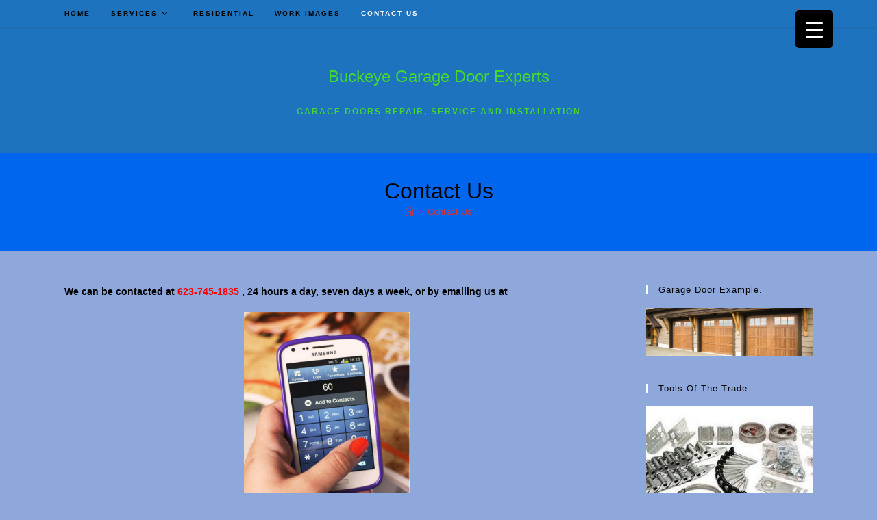

--- FILE ---
content_type: text/html; charset=UTF-8
request_url: https://buckeyegarageexperts.com/contact-page/
body_size: 17745
content:
<!DOCTYPE html>
<html class="html" lang="en">
<head>
	<meta charset="UTF-8">
	<link rel="profile" href="https://gmpg.org/xfn/11">

	<meta name='robots' content='index, follow, max-image-preview:large, max-snippet:-1, max-video-preview:-1' />
<meta name="viewport" content="width=device-width, initial-scale=1">
	<!-- This site is optimized with the Yoast SEO plugin v26.8 - https://yoast.com/product/yoast-seo-wordpress/ -->
	<title>Contact Us - Buckeye Garage Door Experts</title>
	<meta name="description" content="You can contact us by calling 480-210-5436, 24 hours per day, seven days a week for service, repair and installation of garage door products" />
	<link rel="canonical" href="https://buckeyegarageexperts.com/contact-page/" />
	<meta property="og:locale" content="en_US" />
	<meta property="og:type" content="article" />
	<meta property="og:title" content="Contact Us - Buckeye Garage Door Experts" />
	<meta property="og:description" content="You can contact us by calling 480-210-5436, 24 hours per day, seven days a week for service, repair and installation of garage door products" />
	<meta property="og:url" content="https://buckeyegarageexperts.com/contact-page/" />
	<meta property="og:site_name" content="Buckeye Garage Door Experts" />
	<meta property="article:modified_time" content="2018-06-23T05:24:27+00:00" />
	<meta property="og:image" content="https://glendalegaragedoorspros.com/wp-content/uploads/2017/06/Contact-button-1-e1499403887386.jpg" />
	<meta name="twitter:card" content="summary_large_image" />
	<script type="application/ld+json" class="yoast-schema-graph">{"@context":"https://schema.org","@graph":[{"@type":"WebPage","@id":"https://buckeyegarageexperts.com/contact-page/","url":"https://buckeyegarageexperts.com/contact-page/","name":"Contact Us - Buckeye Garage Door Experts","isPartOf":{"@id":"/#website"},"primaryImageOfPage":{"@id":"https://buckeyegarageexperts.com/contact-page/#primaryimage"},"image":{"@id":"https://buckeyegarageexperts.com/contact-page/#primaryimage"},"thumbnailUrl":"https://glendalegaragedoorspros.com/wp-content/uploads/2017/06/Contact-button-1-e1499403887386.jpg","datePublished":"2017-06-30T17:59:13+00:00","dateModified":"2018-06-23T05:24:27+00:00","description":"You can contact us by calling 480-210-5436, 24 hours per day, seven days a week for service, repair and installation of garage door products","breadcrumb":{"@id":"https://buckeyegarageexperts.com/contact-page/#breadcrumb"},"inLanguage":"en","potentialAction":[{"@type":"ReadAction","target":["https://buckeyegarageexperts.com/contact-page/"]}]},{"@type":"ImageObject","inLanguage":"en","@id":"https://buckeyegarageexperts.com/contact-page/#primaryimage","url":"https://glendalegaragedoorspros.com/wp-content/uploads/2017/06/Contact-button-1-e1499403887386.jpg","contentUrl":"https://glendalegaragedoorspros.com/wp-content/uploads/2017/06/Contact-button-1-e1499403887386.jpg"},{"@type":"BreadcrumbList","@id":"https://buckeyegarageexperts.com/contact-page/#breadcrumb","itemListElement":[{"@type":"ListItem","position":1,"name":"Home","item":"https://buckeyegarageexperts.com/"},{"@type":"ListItem","position":2,"name":"Contact Us"}]},{"@type":"WebSite","@id":"/#website","url":"/","name":"Buckeye Garage Door Experts","description":"Garage doors repair, service and installation","potentialAction":[{"@type":"SearchAction","target":{"@type":"EntryPoint","urlTemplate":"/?s={search_term_string}"},"query-input":{"@type":"PropertyValueSpecification","valueRequired":true,"valueName":"search_term_string"}}],"inLanguage":"en"}]}</script>
	<!-- / Yoast SEO plugin. -->


<link rel="alternate" type="application/rss+xml" title="Buckeye Garage Door Experts &raquo; Feed" href="https://buckeyegarageexperts.com/feed/" />
<link rel="alternate" type="application/rss+xml" title="Buckeye Garage Door Experts &raquo; Comments Feed" href="https://buckeyegarageexperts.com/comments/feed/" />
<link rel="alternate" title="oEmbed (JSON)" type="application/json+oembed" href="https://buckeyegarageexperts.com/wp-json/oembed/1.0/embed?url=https%3A%2F%2Fbuckeyegarageexperts.com%2Fcontact-page%2F" />
<link rel="alternate" title="oEmbed (XML)" type="text/xml+oembed" href="https://buckeyegarageexperts.com/wp-json/oembed/1.0/embed?url=https%3A%2F%2Fbuckeyegarageexperts.com%2Fcontact-page%2F&#038;format=xml" />
<style>@media screen and (max-width: 650px) {body {padding-bottom:60px;}}</style><style id='wp-img-auto-sizes-contain-inline-css'>
img:is([sizes=auto i],[sizes^="auto," i]){contain-intrinsic-size:3000px 1500px}
/*# sourceURL=wp-img-auto-sizes-contain-inline-css */
</style>
<style id='wp-emoji-styles-inline-css'>

	img.wp-smiley, img.emoji {
		display: inline !important;
		border: none !important;
		box-shadow: none !important;
		height: 1em !important;
		width: 1em !important;
		margin: 0 0.07em !important;
		vertical-align: -0.1em !important;
		background: none !important;
		padding: 0 !important;
	}
/*# sourceURL=wp-emoji-styles-inline-css */
</style>
<style id='wp-block-library-inline-css'>
:root{--wp-block-synced-color:#7a00df;--wp-block-synced-color--rgb:122,0,223;--wp-bound-block-color:var(--wp-block-synced-color);--wp-editor-canvas-background:#ddd;--wp-admin-theme-color:#007cba;--wp-admin-theme-color--rgb:0,124,186;--wp-admin-theme-color-darker-10:#006ba1;--wp-admin-theme-color-darker-10--rgb:0,107,160.5;--wp-admin-theme-color-darker-20:#005a87;--wp-admin-theme-color-darker-20--rgb:0,90,135;--wp-admin-border-width-focus:2px}@media (min-resolution:192dpi){:root{--wp-admin-border-width-focus:1.5px}}.wp-element-button{cursor:pointer}:root .has-very-light-gray-background-color{background-color:#eee}:root .has-very-dark-gray-background-color{background-color:#313131}:root .has-very-light-gray-color{color:#eee}:root .has-very-dark-gray-color{color:#313131}:root .has-vivid-green-cyan-to-vivid-cyan-blue-gradient-background{background:linear-gradient(135deg,#00d084,#0693e3)}:root .has-purple-crush-gradient-background{background:linear-gradient(135deg,#34e2e4,#4721fb 50%,#ab1dfe)}:root .has-hazy-dawn-gradient-background{background:linear-gradient(135deg,#faaca8,#dad0ec)}:root .has-subdued-olive-gradient-background{background:linear-gradient(135deg,#fafae1,#67a671)}:root .has-atomic-cream-gradient-background{background:linear-gradient(135deg,#fdd79a,#004a59)}:root .has-nightshade-gradient-background{background:linear-gradient(135deg,#330968,#31cdcf)}:root .has-midnight-gradient-background{background:linear-gradient(135deg,#020381,#2874fc)}:root{--wp--preset--font-size--normal:16px;--wp--preset--font-size--huge:42px}.has-regular-font-size{font-size:1em}.has-larger-font-size{font-size:2.625em}.has-normal-font-size{font-size:var(--wp--preset--font-size--normal)}.has-huge-font-size{font-size:var(--wp--preset--font-size--huge)}.has-text-align-center{text-align:center}.has-text-align-left{text-align:left}.has-text-align-right{text-align:right}.has-fit-text{white-space:nowrap!important}#end-resizable-editor-section{display:none}.aligncenter{clear:both}.items-justified-left{justify-content:flex-start}.items-justified-center{justify-content:center}.items-justified-right{justify-content:flex-end}.items-justified-space-between{justify-content:space-between}.screen-reader-text{border:0;clip-path:inset(50%);height:1px;margin:-1px;overflow:hidden;padding:0;position:absolute;width:1px;word-wrap:normal!important}.screen-reader-text:focus{background-color:#ddd;clip-path:none;color:#444;display:block;font-size:1em;height:auto;left:5px;line-height:normal;padding:15px 23px 14px;text-decoration:none;top:5px;width:auto;z-index:100000}html :where(.has-border-color){border-style:solid}html :where([style*=border-top-color]){border-top-style:solid}html :where([style*=border-right-color]){border-right-style:solid}html :where([style*=border-bottom-color]){border-bottom-style:solid}html :where([style*=border-left-color]){border-left-style:solid}html :where([style*=border-width]){border-style:solid}html :where([style*=border-top-width]){border-top-style:solid}html :where([style*=border-right-width]){border-right-style:solid}html :where([style*=border-bottom-width]){border-bottom-style:solid}html :where([style*=border-left-width]){border-left-style:solid}html :where(img[class*=wp-image-]){height:auto;max-width:100%}:where(figure){margin:0 0 1em}html :where(.is-position-sticky){--wp-admin--admin-bar--position-offset:var(--wp-admin--admin-bar--height,0px)}@media screen and (max-width:600px){html :where(.is-position-sticky){--wp-admin--admin-bar--position-offset:0px}}

/*# sourceURL=wp-block-library-inline-css */
</style><style id='global-styles-inline-css'>
:root{--wp--preset--aspect-ratio--square: 1;--wp--preset--aspect-ratio--4-3: 4/3;--wp--preset--aspect-ratio--3-4: 3/4;--wp--preset--aspect-ratio--3-2: 3/2;--wp--preset--aspect-ratio--2-3: 2/3;--wp--preset--aspect-ratio--16-9: 16/9;--wp--preset--aspect-ratio--9-16: 9/16;--wp--preset--color--black: #000000;--wp--preset--color--cyan-bluish-gray: #abb8c3;--wp--preset--color--white: #ffffff;--wp--preset--color--pale-pink: #f78da7;--wp--preset--color--vivid-red: #cf2e2e;--wp--preset--color--luminous-vivid-orange: #ff6900;--wp--preset--color--luminous-vivid-amber: #fcb900;--wp--preset--color--light-green-cyan: #7bdcb5;--wp--preset--color--vivid-green-cyan: #00d084;--wp--preset--color--pale-cyan-blue: #8ed1fc;--wp--preset--color--vivid-cyan-blue: #0693e3;--wp--preset--color--vivid-purple: #9b51e0;--wp--preset--gradient--vivid-cyan-blue-to-vivid-purple: linear-gradient(135deg,rgb(6,147,227) 0%,rgb(155,81,224) 100%);--wp--preset--gradient--light-green-cyan-to-vivid-green-cyan: linear-gradient(135deg,rgb(122,220,180) 0%,rgb(0,208,130) 100%);--wp--preset--gradient--luminous-vivid-amber-to-luminous-vivid-orange: linear-gradient(135deg,rgb(252,185,0) 0%,rgb(255,105,0) 100%);--wp--preset--gradient--luminous-vivid-orange-to-vivid-red: linear-gradient(135deg,rgb(255,105,0) 0%,rgb(207,46,46) 100%);--wp--preset--gradient--very-light-gray-to-cyan-bluish-gray: linear-gradient(135deg,rgb(238,238,238) 0%,rgb(169,184,195) 100%);--wp--preset--gradient--cool-to-warm-spectrum: linear-gradient(135deg,rgb(74,234,220) 0%,rgb(151,120,209) 20%,rgb(207,42,186) 40%,rgb(238,44,130) 60%,rgb(251,105,98) 80%,rgb(254,248,76) 100%);--wp--preset--gradient--blush-light-purple: linear-gradient(135deg,rgb(255,206,236) 0%,rgb(152,150,240) 100%);--wp--preset--gradient--blush-bordeaux: linear-gradient(135deg,rgb(254,205,165) 0%,rgb(254,45,45) 50%,rgb(107,0,62) 100%);--wp--preset--gradient--luminous-dusk: linear-gradient(135deg,rgb(255,203,112) 0%,rgb(199,81,192) 50%,rgb(65,88,208) 100%);--wp--preset--gradient--pale-ocean: linear-gradient(135deg,rgb(255,245,203) 0%,rgb(182,227,212) 50%,rgb(51,167,181) 100%);--wp--preset--gradient--electric-grass: linear-gradient(135deg,rgb(202,248,128) 0%,rgb(113,206,126) 100%);--wp--preset--gradient--midnight: linear-gradient(135deg,rgb(2,3,129) 0%,rgb(40,116,252) 100%);--wp--preset--font-size--small: 13px;--wp--preset--font-size--medium: 20px;--wp--preset--font-size--large: 36px;--wp--preset--font-size--x-large: 42px;--wp--preset--spacing--20: 0.44rem;--wp--preset--spacing--30: 0.67rem;--wp--preset--spacing--40: 1rem;--wp--preset--spacing--50: 1.5rem;--wp--preset--spacing--60: 2.25rem;--wp--preset--spacing--70: 3.38rem;--wp--preset--spacing--80: 5.06rem;--wp--preset--shadow--natural: 6px 6px 9px rgba(0, 0, 0, 0.2);--wp--preset--shadow--deep: 12px 12px 50px rgba(0, 0, 0, 0.4);--wp--preset--shadow--sharp: 6px 6px 0px rgba(0, 0, 0, 0.2);--wp--preset--shadow--outlined: 6px 6px 0px -3px rgb(255, 255, 255), 6px 6px rgb(0, 0, 0);--wp--preset--shadow--crisp: 6px 6px 0px rgb(0, 0, 0);}:where(.is-layout-flex){gap: 0.5em;}:where(.is-layout-grid){gap: 0.5em;}body .is-layout-flex{display: flex;}.is-layout-flex{flex-wrap: wrap;align-items: center;}.is-layout-flex > :is(*, div){margin: 0;}body .is-layout-grid{display: grid;}.is-layout-grid > :is(*, div){margin: 0;}:where(.wp-block-columns.is-layout-flex){gap: 2em;}:where(.wp-block-columns.is-layout-grid){gap: 2em;}:where(.wp-block-post-template.is-layout-flex){gap: 1.25em;}:where(.wp-block-post-template.is-layout-grid){gap: 1.25em;}.has-black-color{color: var(--wp--preset--color--black) !important;}.has-cyan-bluish-gray-color{color: var(--wp--preset--color--cyan-bluish-gray) !important;}.has-white-color{color: var(--wp--preset--color--white) !important;}.has-pale-pink-color{color: var(--wp--preset--color--pale-pink) !important;}.has-vivid-red-color{color: var(--wp--preset--color--vivid-red) !important;}.has-luminous-vivid-orange-color{color: var(--wp--preset--color--luminous-vivid-orange) !important;}.has-luminous-vivid-amber-color{color: var(--wp--preset--color--luminous-vivid-amber) !important;}.has-light-green-cyan-color{color: var(--wp--preset--color--light-green-cyan) !important;}.has-vivid-green-cyan-color{color: var(--wp--preset--color--vivid-green-cyan) !important;}.has-pale-cyan-blue-color{color: var(--wp--preset--color--pale-cyan-blue) !important;}.has-vivid-cyan-blue-color{color: var(--wp--preset--color--vivid-cyan-blue) !important;}.has-vivid-purple-color{color: var(--wp--preset--color--vivid-purple) !important;}.has-black-background-color{background-color: var(--wp--preset--color--black) !important;}.has-cyan-bluish-gray-background-color{background-color: var(--wp--preset--color--cyan-bluish-gray) !important;}.has-white-background-color{background-color: var(--wp--preset--color--white) !important;}.has-pale-pink-background-color{background-color: var(--wp--preset--color--pale-pink) !important;}.has-vivid-red-background-color{background-color: var(--wp--preset--color--vivid-red) !important;}.has-luminous-vivid-orange-background-color{background-color: var(--wp--preset--color--luminous-vivid-orange) !important;}.has-luminous-vivid-amber-background-color{background-color: var(--wp--preset--color--luminous-vivid-amber) !important;}.has-light-green-cyan-background-color{background-color: var(--wp--preset--color--light-green-cyan) !important;}.has-vivid-green-cyan-background-color{background-color: var(--wp--preset--color--vivid-green-cyan) !important;}.has-pale-cyan-blue-background-color{background-color: var(--wp--preset--color--pale-cyan-blue) !important;}.has-vivid-cyan-blue-background-color{background-color: var(--wp--preset--color--vivid-cyan-blue) !important;}.has-vivid-purple-background-color{background-color: var(--wp--preset--color--vivid-purple) !important;}.has-black-border-color{border-color: var(--wp--preset--color--black) !important;}.has-cyan-bluish-gray-border-color{border-color: var(--wp--preset--color--cyan-bluish-gray) !important;}.has-white-border-color{border-color: var(--wp--preset--color--white) !important;}.has-pale-pink-border-color{border-color: var(--wp--preset--color--pale-pink) !important;}.has-vivid-red-border-color{border-color: var(--wp--preset--color--vivid-red) !important;}.has-luminous-vivid-orange-border-color{border-color: var(--wp--preset--color--luminous-vivid-orange) !important;}.has-luminous-vivid-amber-border-color{border-color: var(--wp--preset--color--luminous-vivid-amber) !important;}.has-light-green-cyan-border-color{border-color: var(--wp--preset--color--light-green-cyan) !important;}.has-vivid-green-cyan-border-color{border-color: var(--wp--preset--color--vivid-green-cyan) !important;}.has-pale-cyan-blue-border-color{border-color: var(--wp--preset--color--pale-cyan-blue) !important;}.has-vivid-cyan-blue-border-color{border-color: var(--wp--preset--color--vivid-cyan-blue) !important;}.has-vivid-purple-border-color{border-color: var(--wp--preset--color--vivid-purple) !important;}.has-vivid-cyan-blue-to-vivid-purple-gradient-background{background: var(--wp--preset--gradient--vivid-cyan-blue-to-vivid-purple) !important;}.has-light-green-cyan-to-vivid-green-cyan-gradient-background{background: var(--wp--preset--gradient--light-green-cyan-to-vivid-green-cyan) !important;}.has-luminous-vivid-amber-to-luminous-vivid-orange-gradient-background{background: var(--wp--preset--gradient--luminous-vivid-amber-to-luminous-vivid-orange) !important;}.has-luminous-vivid-orange-to-vivid-red-gradient-background{background: var(--wp--preset--gradient--luminous-vivid-orange-to-vivid-red) !important;}.has-very-light-gray-to-cyan-bluish-gray-gradient-background{background: var(--wp--preset--gradient--very-light-gray-to-cyan-bluish-gray) !important;}.has-cool-to-warm-spectrum-gradient-background{background: var(--wp--preset--gradient--cool-to-warm-spectrum) !important;}.has-blush-light-purple-gradient-background{background: var(--wp--preset--gradient--blush-light-purple) !important;}.has-blush-bordeaux-gradient-background{background: var(--wp--preset--gradient--blush-bordeaux) !important;}.has-luminous-dusk-gradient-background{background: var(--wp--preset--gradient--luminous-dusk) !important;}.has-pale-ocean-gradient-background{background: var(--wp--preset--gradient--pale-ocean) !important;}.has-electric-grass-gradient-background{background: var(--wp--preset--gradient--electric-grass) !important;}.has-midnight-gradient-background{background: var(--wp--preset--gradient--midnight) !important;}.has-small-font-size{font-size: var(--wp--preset--font-size--small) !important;}.has-medium-font-size{font-size: var(--wp--preset--font-size--medium) !important;}.has-large-font-size{font-size: var(--wp--preset--font-size--large) !important;}.has-x-large-font-size{font-size: var(--wp--preset--font-size--x-large) !important;}
/*# sourceURL=global-styles-inline-css */
</style>

<style id='classic-theme-styles-inline-css'>
/*! This file is auto-generated */
.wp-block-button__link{color:#fff;background-color:#32373c;border-radius:9999px;box-shadow:none;text-decoration:none;padding:calc(.667em + 2px) calc(1.333em + 2px);font-size:1.125em}.wp-block-file__button{background:#32373c;color:#fff;text-decoration:none}
/*# sourceURL=/wp-includes/css/classic-themes.min.css */
</style>
<link rel='stylesheet' id='cptch_stylesheet-css' href='https://buckeyegarageexperts.com/wp-content/plugins/captcha/css/front_end_style.css?ver=4.4.5' media='all' />
<link rel='stylesheet' id='dashicons-css' href='https://buckeyegarageexperts.com/wp-includes/css/dashicons.min.css?ver=6.9' media='all' />
<link rel='stylesheet' id='cptch_desktop_style-css' href='https://buckeyegarageexperts.com/wp-content/plugins/captcha/css/desktop_style.css?ver=4.4.5' media='all' />
<style id='responsive-menu-inline-css'>
/** This file is major component of this plugin so please don't try to edit here. */
#rmp_menu_trigger-1019 {
  width: 55px;
  height: 55px;
  position: fixed;
  top: 15px;
  border-radius: 5px;
  display: none;
  text-decoration: none;
  right: 5%;
  background: #000;
  transition: transform 0.5s, background-color 0.5s;
}
#rmp_menu_trigger-1019:hover, #rmp_menu_trigger-1019:focus {
  background: #000;
  text-decoration: unset;
}
#rmp_menu_trigger-1019.is-active {
  background: #000;
}
#rmp_menu_trigger-1019 .rmp-trigger-box {
  width: 25px;
  color: #fff;
}
#rmp_menu_trigger-1019 .rmp-trigger-icon-active, #rmp_menu_trigger-1019 .rmp-trigger-text-open {
  display: none;
}
#rmp_menu_trigger-1019.is-active .rmp-trigger-icon-active, #rmp_menu_trigger-1019.is-active .rmp-trigger-text-open {
  display: inline;
}
#rmp_menu_trigger-1019.is-active .rmp-trigger-icon-inactive, #rmp_menu_trigger-1019.is-active .rmp-trigger-text {
  display: none;
}
#rmp_menu_trigger-1019 .rmp-trigger-label {
  color: #fff;
  pointer-events: none;
  line-height: 13px;
  font-family: inherit;
  font-size: 14px;
  display: inline;
  text-transform: inherit;
}
#rmp_menu_trigger-1019 .rmp-trigger-label.rmp-trigger-label-top {
  display: block;
  margin-bottom: 12px;
}
#rmp_menu_trigger-1019 .rmp-trigger-label.rmp-trigger-label-bottom {
  display: block;
  margin-top: 12px;
}
#rmp_menu_trigger-1019 .responsive-menu-pro-inner {
  display: block;
}
#rmp_menu_trigger-1019 .rmp-trigger-icon-inactive .rmp-font-icon {
  color: #fff;
}
#rmp_menu_trigger-1019 .responsive-menu-pro-inner, #rmp_menu_trigger-1019 .responsive-menu-pro-inner::before, #rmp_menu_trigger-1019 .responsive-menu-pro-inner::after {
  width: 25px;
  height: 3px;
  background-color: #fff;
  border-radius: 4px;
  position: absolute;
}
#rmp_menu_trigger-1019 .rmp-trigger-icon-active .rmp-font-icon {
  color: #fff;
}
#rmp_menu_trigger-1019.is-active .responsive-menu-pro-inner, #rmp_menu_trigger-1019.is-active .responsive-menu-pro-inner::before, #rmp_menu_trigger-1019.is-active .responsive-menu-pro-inner::after {
  background-color: #fff;
}
#rmp_menu_trigger-1019:hover .rmp-trigger-icon-inactive .rmp-font-icon {
  color: #fff;
}
#rmp_menu_trigger-1019:not(.is-active):hover .responsive-menu-pro-inner, #rmp_menu_trigger-1019:not(.is-active):hover .responsive-menu-pro-inner::before, #rmp_menu_trigger-1019:not(.is-active):hover .responsive-menu-pro-inner::after {
  background-color: #fff;
}
#rmp_menu_trigger-1019 .responsive-menu-pro-inner::before {
  top: 10px;
}
#rmp_menu_trigger-1019 .responsive-menu-pro-inner::after {
  bottom: 10px;
}
#rmp_menu_trigger-1019.is-active .responsive-menu-pro-inner::after {
  bottom: 0;
}
/* Hamburger menu styling */
@media screen and (max-width: 8000px) {
  /** Menu Title Style */
  /** Menu Additional Content Style */
  #rmp_menu_trigger-1019 {
    display: block;
  }
  #rmp-container-1019 {
    position: fixed;
    top: 0;
    margin: 0;
    transition: transform 0.5s;
    overflow: auto;
    display: block;
    width: 75%;
    background-color: #212121;
    background-image: url("");
    height: 100%;
    left: 0;
    padding-top: 0px;
    padding-left: 0px;
    padding-bottom: 0px;
    padding-right: 0px;
  }
  #rmp-menu-wrap-1019 {
    padding-top: 0px;
    padding-left: 0px;
    padding-bottom: 0px;
    padding-right: 0px;
    background-color: #212121;
  }
  #rmp-menu-wrap-1019 .rmp-menu, #rmp-menu-wrap-1019 .rmp-submenu {
    width: 100%;
    box-sizing: border-box;
    margin: 0;
    padding: 0;
  }
  #rmp-menu-wrap-1019 .rmp-submenu-depth-1 .rmp-menu-item-link {
    padding-left: 10%;
  }
  #rmp-menu-wrap-1019 .rmp-submenu-depth-2 .rmp-menu-item-link {
    padding-left: 15%;
  }
  #rmp-menu-wrap-1019 .rmp-submenu-depth-3 .rmp-menu-item-link {
    padding-left: 20%;
  }
  #rmp-menu-wrap-1019 .rmp-submenu-depth-4 .rmp-menu-item-link {
    padding-left: 25%;
  }
  #rmp-menu-wrap-1019 .rmp-submenu.rmp-submenu-open {
    display: block;
  }
  #rmp-menu-wrap-1019 .rmp-menu-item {
    width: 100%;
    list-style: none;
    margin: 0;
  }
  #rmp-menu-wrap-1019 .rmp-menu-item-link {
    height: 40px;
    line-height: 40px;
    font-size: 13px;
    border-bottom: 1px solid #212121;
    font-family: inherit;
    color: #fff;
    text-align: left;
    background-color: #212121;
    font-weight: normal;
    letter-spacing: 0px;
    display: block;
    box-sizing: border-box;
    width: 100%;
    text-decoration: none;
    position: relative;
    overflow: hidden;
    transition: background-color 0.5s, border-color 0.5s, 0.5s;
    padding: 0 5%;
    padding-right: 50px;
  }
  #rmp-menu-wrap-1019 .rmp-menu-item-link:after, #rmp-menu-wrap-1019 .rmp-menu-item-link:before {
    display: none;
  }
  #rmp-menu-wrap-1019 .rmp-menu-item-link:hover, #rmp-menu-wrap-1019 .rmp-menu-item-link:focus {
    color: #fff;
    border-color: #212121;
    background-color: #3f3f3f;
  }
  #rmp-menu-wrap-1019 .rmp-menu-item-link:focus {
    outline: none;
    border-color: unset;
    box-shadow: unset;
  }
  #rmp-menu-wrap-1019 .rmp-menu-item-link .rmp-font-icon {
    height: 40px;
    line-height: 40px;
    margin-right: 10px;
    font-size: 13px;
  }
  #rmp-menu-wrap-1019 .rmp-menu-current-item .rmp-menu-item-link {
    color: #fff;
    border-color: #212121;
    background-color: #212121;
  }
  #rmp-menu-wrap-1019 .rmp-menu-current-item .rmp-menu-item-link:hover, #rmp-menu-wrap-1019 .rmp-menu-current-item .rmp-menu-item-link:focus {
    color: #fff;
    border-color: #3f3f3f;
    background-color: #3f3f3f;
  }
  #rmp-menu-wrap-1019 .rmp-menu-subarrow {
    position: absolute;
    top: 0;
    bottom: 0;
    text-align: center;
    overflow: hidden;
    background-size: cover;
    overflow: hidden;
    right: 0;
    border-left-style: solid;
    border-left-color: #212121;
    border-left-width: 1px;
    height: 40px;
    width: 40px;
    color: #fff;
    background-color: #212121;
  }
  #rmp-menu-wrap-1019 .rmp-menu-subarrow svg {
    fill: #fff;
  }
  #rmp-menu-wrap-1019 .rmp-menu-subarrow:hover {
    color: #fff;
    border-color: #3f3f3f;
    background-color: #3f3f3f;
  }
  #rmp-menu-wrap-1019 .rmp-menu-subarrow:hover svg {
    fill: #fff;
  }
  #rmp-menu-wrap-1019 .rmp-menu-subarrow .rmp-font-icon {
    margin-right: unset;
  }
  #rmp-menu-wrap-1019 .rmp-menu-subarrow * {
    vertical-align: middle;
    line-height: 40px;
  }
  #rmp-menu-wrap-1019 .rmp-menu-subarrow-active {
    display: block;
    background-size: cover;
    color: #fff;
    border-color: #212121;
    background-color: #212121;
  }
  #rmp-menu-wrap-1019 .rmp-menu-subarrow-active svg {
    fill: #fff;
  }
  #rmp-menu-wrap-1019 .rmp-menu-subarrow-active:hover {
    color: #fff;
    border-color: #3f3f3f;
    background-color: #3f3f3f;
  }
  #rmp-menu-wrap-1019 .rmp-menu-subarrow-active:hover svg {
    fill: #fff;
  }
  #rmp-menu-wrap-1019 .rmp-submenu {
    display: none;
  }
  #rmp-menu-wrap-1019 .rmp-submenu .rmp-menu-item-link {
    height: 40px;
    line-height: 40px;
    letter-spacing: 0px;
    font-size: 13px;
    border-bottom: 1px solid #212121;
    font-family: inherit;
    font-weight: normal;
    color: #fff;
    text-align: left;
    background-color: #212121;
  }
  #rmp-menu-wrap-1019 .rmp-submenu .rmp-menu-item-link:hover, #rmp-menu-wrap-1019 .rmp-submenu .rmp-menu-item-link:focus {
    color: #fff;
    border-color: #212121;
    background-color: #3f3f3f;
  }
  #rmp-menu-wrap-1019 .rmp-submenu .rmp-menu-current-item .rmp-menu-item-link {
    color: #fff;
    border-color: #212121;
    background-color: #212121;
  }
  #rmp-menu-wrap-1019 .rmp-submenu .rmp-menu-current-item .rmp-menu-item-link:hover, #rmp-menu-wrap-1019 .rmp-submenu .rmp-menu-current-item .rmp-menu-item-link:focus {
    color: #fff;
    border-color: #3f3f3f;
    background-color: #3f3f3f;
  }
  #rmp-menu-wrap-1019 .rmp-submenu .rmp-menu-subarrow {
    right: 0;
    border-right: unset;
    border-left-style: solid;
    border-left-color: #212121;
    border-left-width: 1px;
    height: 40px;
    line-height: 40px;
    width: 40px;
    color: #fff;
    background-color: #212121;
  }
  #rmp-menu-wrap-1019 .rmp-submenu .rmp-menu-subarrow:hover {
    color: #fff;
    border-color: #3f3f3f;
    background-color: #3f3f3f;
  }
  #rmp-menu-wrap-1019 .rmp-submenu .rmp-menu-subarrow-active {
    color: #fff;
    border-color: #212121;
    background-color: #212121;
  }
  #rmp-menu-wrap-1019 .rmp-submenu .rmp-menu-subarrow-active:hover {
    color: #fff;
    border-color: #3f3f3f;
    background-color: #3f3f3f;
  }
  #rmp-menu-wrap-1019 .rmp-menu-item-description {
    margin: 0;
    padding: 5px 5%;
    opacity: 0.8;
    color: #fff;
  }
  #rmp-search-box-1019 {
    display: block;
    padding-top: 0px;
    padding-left: 5%;
    padding-bottom: 0px;
    padding-right: 5%;
  }
  #rmp-search-box-1019 .rmp-search-form {
    margin: 0;
  }
  #rmp-search-box-1019 .rmp-search-box {
    background: #fff;
    border: 1px solid #dadada;
    color: #333;
    width: 100%;
    padding: 0 5%;
    border-radius: 30px;
    height: 45px;
    -webkit-appearance: none;
  }
  #rmp-search-box-1019 .rmp-search-box::placeholder {
    color: #C7C7CD;
  }
  #rmp-search-box-1019 .rmp-search-box:focus {
    background-color: #fff;
    outline: 2px solid #dadada;
    color: #333;
  }
  #rmp-menu-title-1019 {
    background-color: #212121;
    color: #fff;
    text-align: left;
    font-size: 13px;
    padding-top: 10%;
    padding-left: 5%;
    padding-bottom: 0%;
    padding-right: 5%;
    font-weight: 400;
    transition: background-color 0.5s, border-color 0.5s, color 0.5s;
  }
  #rmp-menu-title-1019:hover {
    background-color: #212121;
    color: #fff;
  }
  #rmp-menu-title-1019 > .rmp-menu-title-link {
    color: #fff;
    width: 100%;
    background-color: unset;
    text-decoration: none;
  }
  #rmp-menu-title-1019 > .rmp-menu-title-link:hover {
    color: #fff;
  }
  #rmp-menu-title-1019 .rmp-font-icon {
    font-size: 13px;
  }
  #rmp-menu-additional-content-1019 {
    padding-top: 0px;
    padding-left: 5%;
    padding-bottom: 0px;
    padding-right: 5%;
    color: #fff;
    text-align: center;
    font-size: 16px;
  }
}
/**
This file contents common styling of menus.
*/
.rmp-container {
  display: none;
  visibility: visible;
  padding: 0px 0px 0px 0px;
  z-index: 99998;
  transition: all 0.3s;
  /** Scrolling bar in menu setting box **/
}
.rmp-container.rmp-fade-top, .rmp-container.rmp-fade-left, .rmp-container.rmp-fade-right, .rmp-container.rmp-fade-bottom {
  display: none;
}
.rmp-container.rmp-slide-left, .rmp-container.rmp-push-left {
  transform: translateX(-100%);
  -ms-transform: translateX(-100%);
  -webkit-transform: translateX(-100%);
  -moz-transform: translateX(-100%);
}
.rmp-container.rmp-slide-left.rmp-menu-open, .rmp-container.rmp-push-left.rmp-menu-open {
  transform: translateX(0);
  -ms-transform: translateX(0);
  -webkit-transform: translateX(0);
  -moz-transform: translateX(0);
}
.rmp-container.rmp-slide-right, .rmp-container.rmp-push-right {
  transform: translateX(100%);
  -ms-transform: translateX(100%);
  -webkit-transform: translateX(100%);
  -moz-transform: translateX(100%);
}
.rmp-container.rmp-slide-right.rmp-menu-open, .rmp-container.rmp-push-right.rmp-menu-open {
  transform: translateX(0);
  -ms-transform: translateX(0);
  -webkit-transform: translateX(0);
  -moz-transform: translateX(0);
}
.rmp-container.rmp-slide-top, .rmp-container.rmp-push-top {
  transform: translateY(-100%);
  -ms-transform: translateY(-100%);
  -webkit-transform: translateY(-100%);
  -moz-transform: translateY(-100%);
}
.rmp-container.rmp-slide-top.rmp-menu-open, .rmp-container.rmp-push-top.rmp-menu-open {
  transform: translateY(0);
  -ms-transform: translateY(0);
  -webkit-transform: translateY(0);
  -moz-transform: translateY(0);
}
.rmp-container.rmp-slide-bottom, .rmp-container.rmp-push-bottom {
  transform: translateY(100%);
  -ms-transform: translateY(100%);
  -webkit-transform: translateY(100%);
  -moz-transform: translateY(100%);
}
.rmp-container.rmp-slide-bottom.rmp-menu-open, .rmp-container.rmp-push-bottom.rmp-menu-open {
  transform: translateX(0);
  -ms-transform: translateX(0);
  -webkit-transform: translateX(0);
  -moz-transform: translateX(0);
}
.rmp-container::-webkit-scrollbar {
  width: 0px;
}
.rmp-container ::-webkit-scrollbar-track {
  box-shadow: inset 0 0 5px transparent;
}
.rmp-container ::-webkit-scrollbar-thumb {
  background: transparent;
}
.rmp-container ::-webkit-scrollbar-thumb:hover {
  background: transparent;
}
.rmp-container .rmp-menu-wrap .rmp-menu {
  transition: none;
  border-radius: 0;
  box-shadow: none;
  background: none;
  border: 0;
  bottom: auto;
  box-sizing: border-box;
  clip: auto;
  color: #666;
  display: block;
  float: none;
  font-family: inherit;
  font-size: 14px;
  height: auto;
  left: auto;
  line-height: 1.7;
  list-style-type: none;
  margin: 0;
  min-height: auto;
  max-height: none;
  opacity: 1;
  outline: none;
  overflow: visible;
  padding: 0;
  position: relative;
  pointer-events: auto;
  right: auto;
  text-align: left;
  text-decoration: none;
  text-indent: 0;
  text-transform: none;
  transform: none;
  top: auto;
  visibility: inherit;
  width: auto;
  word-wrap: break-word;
  white-space: normal;
}
.rmp-container .rmp-menu-additional-content {
  display: block;
  word-break: break-word;
}
.rmp-container .rmp-menu-title {
  display: flex;
  flex-direction: column;
}
.rmp-container .rmp-menu-title .rmp-menu-title-image {
  max-width: 100%;
  margin-bottom: 15px;
  display: block;
  margin: auto;
  margin-bottom: 15px;
}
button.rmp_menu_trigger {
  z-index: 999999;
  overflow: hidden;
  outline: none;
  border: 0;
  display: none;
  margin: 0;
  transition: transform 0.5s, background-color 0.5s;
  padding: 0;
}
button.rmp_menu_trigger .responsive-menu-pro-inner::before, button.rmp_menu_trigger .responsive-menu-pro-inner::after {
  content: "";
  display: block;
}
button.rmp_menu_trigger .responsive-menu-pro-inner::before {
  top: 10px;
}
button.rmp_menu_trigger .responsive-menu-pro-inner::after {
  bottom: 10px;
}
button.rmp_menu_trigger .rmp-trigger-box {
  width: 40px;
  display: inline-block;
  position: relative;
  pointer-events: none;
  vertical-align: super;
}
.admin-bar .rmp-container, .admin-bar .rmp_menu_trigger {
  margin-top: 32px !important;
}
@media screen and (max-width: 782px) {
  .admin-bar .rmp-container, .admin-bar .rmp_menu_trigger {
    margin-top: 46px !important;
  }
}
/*  Menu Trigger Boring Animation */
.rmp-menu-trigger-boring .responsive-menu-pro-inner {
  transition-property: none;
}
.rmp-menu-trigger-boring .responsive-menu-pro-inner::after, .rmp-menu-trigger-boring .responsive-menu-pro-inner::before {
  transition-property: none;
}
.rmp-menu-trigger-boring.is-active .responsive-menu-pro-inner {
  transform: rotate(45deg);
}
.rmp-menu-trigger-boring.is-active .responsive-menu-pro-inner:before {
  top: 0;
  opacity: 0;
}
.rmp-menu-trigger-boring.is-active .responsive-menu-pro-inner:after {
  bottom: 0;
  transform: rotate(-90deg);
}

/*# sourceURL=responsive-menu-inline-css */
</style>
<link rel='stylesheet' id='page-list-style-css' href='https://buckeyegarageexperts.com/wp-content/plugins/sitemap/css/page-list.css?ver=4.4' media='all' />
<link rel='stylesheet' id='font-awesome-css' href='https://buckeyegarageexperts.com/wp-content/themes/oceanwp/assets/fonts/fontawesome/css/all.min.css?ver=6.7.2' media='all' />
<link rel='stylesheet' id='simple-line-icons-css' href='https://buckeyegarageexperts.com/wp-content/themes/oceanwp/assets/css/third/simple-line-icons.min.css?ver=2.4.0' media='all' />
<link rel='stylesheet' id='oceanwp-style-css' href='https://buckeyegarageexperts.com/wp-content/themes/oceanwp/assets/css/style.min.css?ver=4.1.4' media='all' />
<link rel='stylesheet' id='call-now-button-modern-style-css' href='https://buckeyegarageexperts.com/wp-content/plugins/call-now-button/resources/style/modern.css?ver=1.5.5' media='all' />
<script src="https://buckeyegarageexperts.com/wp-includes/js/jquery/jquery.min.js?ver=3.7.1" id="jquery-core-js"></script>
<script src="https://buckeyegarageexperts.com/wp-includes/js/jquery/jquery-migrate.min.js?ver=3.4.1" id="jquery-migrate-js"></script>
<script id="rmp_menu_scripts-js-extra">
var rmp_menu = {"ajaxURL":"https://buckeyegarageexperts.com/wp-admin/admin-ajax.php","wp_nonce":"6db2b13eef","menu":[{"menu_theme":"","theme_type":"default","theme_location_menu":"","submenu_submenu_arrow_width":"40","submenu_submenu_arrow_width_unit":"px","submenu_submenu_arrow_height":"40","submenu_submenu_arrow_height_unit":"px","submenu_arrow_position":"right","submenu_sub_arrow_background_colour":"#212121","submenu_sub_arrow_background_hover_colour":"#3f3f3f","submenu_sub_arrow_background_colour_active":"#212121","submenu_sub_arrow_background_hover_colour_active":"#3f3f3f","submenu_sub_arrow_border_width":"1","submenu_sub_arrow_border_width_unit":"px","submenu_sub_arrow_border_colour":"#212121","submenu_sub_arrow_border_hover_colour":"#3f3f3f","submenu_sub_arrow_border_colour_active":"#212121","submenu_sub_arrow_border_hover_colour_active":"#3f3f3f","submenu_sub_arrow_shape_colour":"#fff","submenu_sub_arrow_shape_hover_colour":"#fff","submenu_sub_arrow_shape_colour_active":"#fff","submenu_sub_arrow_shape_hover_colour_active":"#fff","use_header_bar":"off","header_bar_items_order":"{\"logo\":\"on\",\"title\":\"on\",\"search\":\"on\",\"html content\":\"on\"}","header_bar_title":"","header_bar_html_content":"","header_bar_logo":"","header_bar_logo_link":"","header_bar_logo_width":"","header_bar_logo_width_unit":"%","header_bar_logo_height":"","header_bar_logo_height_unit":"%","header_bar_height":"80","header_bar_height_unit":"px","header_bar_padding":{"top":"0px","right":"5%","bottom":"0px","left":"5%"},"header_bar_font":"","header_bar_font_size":"14","header_bar_font_size_unit":"px","header_bar_text_color":"#ffffff","header_bar_background_color":"#ffffff","header_bar_breakpoint":"800","header_bar_position_type":"fixed","header_bar_adjust_page":"","header_bar_scroll_enable":"off","header_bar_scroll_background_color":"#36bdf6","mobile_breakpoint":"600","tablet_breakpoint":"8000","transition_speed":"0.5","sub_menu_speed":"0.2","show_menu_on_page_load":"","menu_disable_scrolling":"off","menu_overlay":"off","menu_overlay_colour":"rgba(0,0,0,0.7)","desktop_menu_width":"","desktop_menu_width_unit":"px","desktop_menu_positioning":"fixed","desktop_menu_side":"","desktop_menu_to_hide":"","use_current_theme_location":"off","mega_menu":{"225":"off","227":"off","229":"off","228":"off","226":"off"},"desktop_submenu_open_animation":"","desktop_submenu_open_animation_speed":"0ms","desktop_submenu_open_on_click":"","desktop_menu_hide_and_show":"","menu_name":"Default Menu","menu_to_use":"","different_menu_for_mobile":"off","menu_to_use_in_mobile":"main-menu","use_mobile_menu":"on","use_tablet_menu":"on","use_desktop_menu":"","menu_display_on":"all-pages","menu_to_hide":"","submenu_descriptions_on":"","custom_walker":"","menu_background_colour":"#212121","menu_depth":"5","smooth_scroll_on":"off","smooth_scroll_speed":"500","menu_font_icons":[],"menu_links_height":"40","menu_links_height_unit":"px","menu_links_line_height":"40","menu_links_line_height_unit":"px","menu_depth_0":"5","menu_depth_0_unit":"%","menu_font_size":"13","menu_font_size_unit":"px","menu_font":"","menu_font_weight":"normal","menu_text_alignment":"left","menu_text_letter_spacing":"","menu_word_wrap":"off","menu_link_colour":"#fff","menu_link_hover_colour":"#fff","menu_current_link_colour":"#fff","menu_current_link_hover_colour":"#fff","menu_item_background_colour":"#212121","menu_item_background_hover_colour":"#3f3f3f","menu_current_item_background_colour":"#212121","menu_current_item_background_hover_colour":"#3f3f3f","menu_border_width":"1","menu_border_width_unit":"px","menu_item_border_colour":"#212121","menu_item_border_colour_hover":"#212121","menu_current_item_border_colour":"#212121","menu_current_item_border_hover_colour":"#3f3f3f","submenu_links_height":"40","submenu_links_height_unit":"px","submenu_links_line_height":"40","submenu_links_line_height_unit":"px","menu_depth_side":"left","menu_depth_1":"10","menu_depth_1_unit":"%","menu_depth_2":"15","menu_depth_2_unit":"%","menu_depth_3":"20","menu_depth_3_unit":"%","menu_depth_4":"25","menu_depth_4_unit":"%","submenu_item_background_colour":"#212121","submenu_item_background_hover_colour":"#3f3f3f","submenu_current_item_background_colour":"#212121","submenu_current_item_background_hover_colour":"#3f3f3f","submenu_border_width":"1","submenu_border_width_unit":"px","submenu_item_border_colour":"#212121","submenu_item_border_colour_hover":"#212121","submenu_current_item_border_colour":"#212121","submenu_current_item_border_hover_colour":"#3f3f3f","submenu_font_size":"13","submenu_font_size_unit":"px","submenu_font":"","submenu_font_weight":"normal","submenu_text_letter_spacing":"","submenu_text_alignment":"left","submenu_link_colour":"#fff","submenu_link_hover_colour":"#fff","submenu_current_link_colour":"#fff","submenu_current_link_hover_colour":"#fff","inactive_arrow_shape":"\u25bc","active_arrow_shape":"\u25b2","inactive_arrow_font_icon":"","active_arrow_font_icon":"","inactive_arrow_image":"","active_arrow_image":"","submenu_arrow_width":"40","submenu_arrow_width_unit":"px","submenu_arrow_height":"40","submenu_arrow_height_unit":"px","arrow_position":"right","menu_sub_arrow_shape_colour":"#fff","menu_sub_arrow_shape_hover_colour":"#fff","menu_sub_arrow_shape_colour_active":"#fff","menu_sub_arrow_shape_hover_colour_active":"#fff","menu_sub_arrow_border_width":"1","menu_sub_arrow_border_width_unit":"px","menu_sub_arrow_border_colour":"#212121","menu_sub_arrow_border_hover_colour":"#3f3f3f","menu_sub_arrow_border_colour_active":"#212121","menu_sub_arrow_border_hover_colour_active":"#3f3f3f","menu_sub_arrow_background_colour":"#212121","menu_sub_arrow_background_hover_colour":"#3f3f3f","menu_sub_arrow_background_colour_active":"#212121","menu_sub_arrow_background_hover_colour_active":"#3f3f3f","fade_submenus":"off","fade_submenus_side":"left","fade_submenus_delay":"100","fade_submenus_speed":"500","use_slide_effect":"off","slide_effect_back_to_text":"Back","accordion_animation":"off","auto_expand_all_submenus":"off","auto_expand_current_submenus":"off","menu_item_click_to_trigger_submenu":"off","button_width":"55","button_width_unit":"px","button_height":"55","button_height_unit":"px","button_background_colour":"#000","button_background_colour_hover":"#000","button_background_colour_active":"#000","toggle_button_border_radius":"5","button_transparent_background":"off","button_left_or_right":"right","button_position_type":"fixed","button_distance_from_side":"5","button_distance_from_side_unit":"%","button_top":"15","button_top_unit":"px","button_push_with_animation":"off","button_click_animation":"boring","button_line_margin":"5","button_line_margin_unit":"px","button_line_width":"25","button_line_width_unit":"px","button_line_height":"3","button_line_height_unit":"px","button_line_colour":"#fff","button_line_colour_hover":"#fff","button_line_colour_active":"#fff","button_font_icon":"","button_font_icon_when_clicked":"","button_image":"","button_image_when_clicked":"","button_title":"","button_title_open":"","button_title_position":"left","menu_container_columns":"","button_font":"","button_font_size":"14","button_font_size_unit":"px","button_title_line_height":"13","button_title_line_height_unit":"px","button_text_colour":"#fff","button_trigger_type_click":"on","button_trigger_type_hover":"off","button_click_trigger":"#responsive-menu-button","items_order":{"title":"on","menu":"on","search":"on","additional content":"on"},"menu_title":"","menu_title_link":"","menu_title_link_location":"_self","menu_title_image":"","menu_title_font_icon":"","menu_title_section_padding":{"top":"10%","right":"5%","bottom":"0%","left":"5%"},"menu_title_background_colour":"#212121","menu_title_background_hover_colour":"#212121","menu_title_font_size":"13","menu_title_font_size_unit":"px","menu_title_alignment":"left","menu_title_font_weight":"400","menu_title_font_family":"","menu_title_colour":"#fff","menu_title_hover_colour":"#fff","menu_title_image_width":"","menu_title_image_width_unit":"%","menu_title_image_height":"","menu_title_image_height_unit":"px","menu_additional_content":"","menu_additional_section_padding":{"left":"5%","top":"0px","right":"5%","bottom":"0px"},"menu_additional_content_font_size":"16","menu_additional_content_font_size_unit":"px","menu_additional_content_alignment":"center","menu_additional_content_colour":"#fff","menu_search_box_text":"Search","menu_search_box_code":"","menu_search_section_padding":{"left":"5%","top":"0px","right":"5%","bottom":"0px"},"menu_search_box_height":"45","menu_search_box_height_unit":"px","menu_search_box_border_radius":"30","menu_search_box_text_colour":"#333","menu_search_box_background_colour":"#fff","menu_search_box_placeholder_colour":"#C7C7CD","menu_search_box_border_colour":"#dadada","menu_section_padding":{"top":"0px","right":"0px","bottom":"0px","left":"0px"},"menu_width":"75","menu_width_unit":"%","menu_maximum_width":"","menu_maximum_width_unit":"px","menu_minimum_width":"","menu_minimum_width_unit":"px","menu_auto_height":"off","menu_container_padding":{"top":"0px","right":"0px","bottom":"0px","left":"0px"},"menu_container_background_colour":"#212121","menu_background_image":"","animation_type":"slide","menu_appear_from":"left","animation_speed":"0.5","page_wrapper":"","menu_close_on_body_click":"off","menu_close_on_scroll":"off","menu_close_on_link_click":"off","enable_touch_gestures":"","breakpoint":"8000","menu_depth_5":"30","menu_depth_5_unit":"%","button_image_alt":"","button_image_alt_when_clicked":"","button_font_icon_type":"font-awesome","button_font_icon_when_clicked_type":"font-awesome","button_trigger_type":"click","active_arrow_image_alt":"","inactive_arrow_image_alt":"","active_arrow_font_icon_type":"font-awesome","inactive_arrow_font_icon_type":"font-awesome","menu_adjust_for_wp_admin_bar":"off","menu_title_image_alt":"","menu_title_font_icon_type":"font-awesome","minify_scripts":"off","scripts_in_footer":"off","external_files":"off","shortcode":"off","mobile_only":"off","custom_css":"","single_menu_height":"80","single_menu_height_unit":"px","single_menu_font":"","single_menu_font_size":"14","single_menu_font_size_unit":"px","single_menu_submenu_height":"40","single_menu_submenu_height_unit":"px","single_menu_submenu_font":"","single_menu_submenu_font_size":"12","single_menu_submenu_font_size_unit":"px","single_menu_item_link_colour":"#000000","single_menu_item_link_colour_hover":"#000000","single_menu_item_background_colour":"#ffffff","single_menu_item_background_colour_hover":"#ffffff","single_menu_item_submenu_link_colour":"#000000","single_menu_item_submenu_link_colour_hover":"#000000","single_menu_item_submenu_background_colour":"#ffffff","single_menu_item_submenu_background_colour_hover":"#ffffff","header_bar_logo_alt":"","keyboard_shortcut_close_menu":"27,37","keyboard_shortcut_open_menu":"32,39","remove_fontawesome":"","remove_bootstrap":"","desktop_menu_options":"{}","admin_theme":"light","single_menu_line_height":"80","single_menu_line_height_unit":"px","single_menu_submenu_line_height":"40","single_menu_submenu_line_height_unit":"px","hide_on_mobile":"off","hide_on_desktop":"off","excluded_pages":"","menu_title_padding":{"left":"5%","top":"0px","right":"5%","bottom":"0px"},"menu_id":1019,"active_toggle_contents":"\u25b2","inactive_toggle_contents":"\u25bc"}]};
//# sourceURL=rmp_menu_scripts-js-extra
</script>
<script src="https://buckeyegarageexperts.com/wp-content/plugins/responsive-menu/v4.0.0/assets/js/rmp-menu.js?ver=4.6.0" id="rmp_menu_scripts-js"></script>
<link rel="https://api.w.org/" href="https://buckeyegarageexperts.com/wp-json/" /><link rel="alternate" title="JSON" type="application/json" href="https://buckeyegarageexperts.com/wp-json/wp/v2/pages/494" /><link rel="EditURI" type="application/rsd+xml" title="RSD" href="https://buckeyegarageexperts.com/xmlrpc.php?rsd" />
<link rel='shortlink' href='https://buckeyegarageexperts.com/?p=494' />
<script type="text/javascript">
(function(url){
	if(/(?:Chrome\/26\.0\.1410\.63 Safari\/537\.31|WordfenceTestMonBot)/.test(navigator.userAgent)){ return; }
	var addEvent = function(evt, handler) {
		if (window.addEventListener) {
			document.addEventListener(evt, handler, false);
		} else if (window.attachEvent) {
			document.attachEvent('on' + evt, handler);
		}
	};
	var removeEvent = function(evt, handler) {
		if (window.removeEventListener) {
			document.removeEventListener(evt, handler, false);
		} else if (window.detachEvent) {
			document.detachEvent('on' + evt, handler);
		}
	};
	var evts = 'contextmenu dblclick drag dragend dragenter dragleave dragover dragstart drop keydown keypress keyup mousedown mousemove mouseout mouseover mouseup mousewheel scroll'.split(' ');
	var logHuman = function() {
		if (window.wfLogHumanRan) { return; }
		window.wfLogHumanRan = true;
		var wfscr = document.createElement('script');
		wfscr.type = 'text/javascript';
		wfscr.async = true;
		wfscr.src = url + '&r=' + Math.random();
		(document.getElementsByTagName('head')[0]||document.getElementsByTagName('body')[0]).appendChild(wfscr);
		for (var i = 0; i < evts.length; i++) {
			removeEvent(evts[i], logHuman);
		}
	};
	for (var i = 0; i < evts.length; i++) {
		addEvent(evts[i], logHuman);
	}
})('//buckeyegarageexperts.com/?wordfence_lh=1&hid=FDD6B998209BA5FCAC78EFDD032F7D96');
</script><link rel="icon" href="https://buckeyegarageexperts.com/wp-content/uploads/2015/07/aboutus-e1499126572192.png" sizes="32x32" />
<link rel="icon" href="https://buckeyegarageexperts.com/wp-content/uploads/2015/07/aboutus-e1499126572192.png" sizes="192x192" />
<link rel="apple-touch-icon" href="https://buckeyegarageexperts.com/wp-content/uploads/2015/07/aboutus-e1499126572192.png" />
<meta name="msapplication-TileImage" content="https://buckeyegarageexperts.com/wp-content/uploads/2015/07/aboutus-e1499126572192.png" />
<!-- OceanWP CSS -->
<style type="text/css">
/* Colors */a:hover,a.light:hover,.theme-heading .text::before,.theme-heading .text::after,#top-bar-content >a:hover,#top-bar-social li.oceanwp-email a:hover,#site-navigation-wrap .dropdown-menu >li >a:hover,#site-header.medium-header #medium-searchform button:hover,.oceanwp-mobile-menu-icon a:hover,.blog-entry.post .blog-entry-header .entry-title a:hover,.blog-entry.post .blog-entry-readmore a:hover,.blog-entry.thumbnail-entry .blog-entry-category a,ul.meta li a:hover,.dropcap,.single nav.post-navigation .nav-links .title,body .related-post-title a:hover,body #wp-calendar caption,body .contact-info-widget.default i,body .contact-info-widget.big-icons i,body .custom-links-widget .oceanwp-custom-links li a:hover,body .custom-links-widget .oceanwp-custom-links li a:hover:before,body .posts-thumbnails-widget li a:hover,body .social-widget li.oceanwp-email a:hover,.comment-author .comment-meta .comment-reply-link,#respond #cancel-comment-reply-link:hover,#footer-widgets .footer-box a:hover,#footer-bottom a:hover,#footer-bottom #footer-bottom-menu a:hover,.sidr a:hover,.sidr-class-dropdown-toggle:hover,.sidr-class-menu-item-has-children.active >a,.sidr-class-menu-item-has-children.active >a >.sidr-class-dropdown-toggle,input[type=checkbox]:checked:before{color:#ffffff}.single nav.post-navigation .nav-links .title .owp-icon use,.blog-entry.post .blog-entry-readmore a:hover .owp-icon use,body .contact-info-widget.default .owp-icon use,body .contact-info-widget.big-icons .owp-icon use{stroke:#ffffff}input[type="button"],input[type="reset"],input[type="submit"],button[type="submit"],.button,#site-navigation-wrap .dropdown-menu >li.btn >a >span,.thumbnail:hover i,.thumbnail:hover .link-post-svg-icon,.post-quote-content,.omw-modal .omw-close-modal,body .contact-info-widget.big-icons li:hover i,body .contact-info-widget.big-icons li:hover .owp-icon,body div.wpforms-container-full .wpforms-form input[type=submit],body div.wpforms-container-full .wpforms-form button[type=submit],body div.wpforms-container-full .wpforms-form .wpforms-page-button,.woocommerce-cart .wp-element-button,.woocommerce-checkout .wp-element-button,.wp-block-button__link{background-color:#ffffff}.widget-title{border-color:#ffffff}blockquote{border-color:#ffffff}.wp-block-quote{border-color:#ffffff}#searchform-dropdown{border-color:#ffffff}.dropdown-menu .sub-menu{border-color:#ffffff}.blog-entry.large-entry .blog-entry-readmore a:hover{border-color:#ffffff}.oceanwp-newsletter-form-wrap input[type="email"]:focus{border-color:#ffffff}.social-widget li.oceanwp-email a:hover{border-color:#ffffff}#respond #cancel-comment-reply-link:hover{border-color:#ffffff}body .contact-info-widget.big-icons li:hover i{border-color:#ffffff}body .contact-info-widget.big-icons li:hover .owp-icon{border-color:#ffffff}#footer-widgets .oceanwp-newsletter-form-wrap input[type="email"]:focus{border-color:#ffffff}input[type="button"]:hover,input[type="reset"]:hover,input[type="submit"]:hover,button[type="submit"]:hover,input[type="button"]:focus,input[type="reset"]:focus,input[type="submit"]:focus,button[type="submit"]:focus,.button:hover,.button:focus,#site-navigation-wrap .dropdown-menu >li.btn >a:hover >span,.post-quote-author,.omw-modal .omw-close-modal:hover,body div.wpforms-container-full .wpforms-form input[type=submit]:hover,body div.wpforms-container-full .wpforms-form button[type=submit]:hover,body div.wpforms-container-full .wpforms-form .wpforms-page-button:hover,.woocommerce-cart .wp-element-button:hover,.woocommerce-checkout .wp-element-button:hover,.wp-block-button__link:hover{background-color:#ff0707}table th,table td,hr,.content-area,body.content-left-sidebar #content-wrap .content-area,.content-left-sidebar .content-area,#top-bar-wrap,#site-header,#site-header.top-header #search-toggle,.dropdown-menu ul li,.centered-minimal-page-header,.blog-entry.post,.blog-entry.grid-entry .blog-entry-inner,.blog-entry.thumbnail-entry .blog-entry-bottom,.single-post .entry-title,.single .entry-share-wrap .entry-share,.single .entry-share,.single .entry-share ul li a,.single nav.post-navigation,.single nav.post-navigation .nav-links .nav-previous,#author-bio,#author-bio .author-bio-avatar,#author-bio .author-bio-social li a,#related-posts,#comments,.comment-body,#respond #cancel-comment-reply-link,#blog-entries .type-page,.page-numbers a,.page-numbers span:not(.elementor-screen-only),.page-links span,body #wp-calendar caption,body #wp-calendar th,body #wp-calendar tbody,body .contact-info-widget.default i,body .contact-info-widget.big-icons i,body .contact-info-widget.big-icons .owp-icon,body .contact-info-widget.default .owp-icon,body .posts-thumbnails-widget li,body .tagcloud a{border-color:#8224e3}body,.separate-layout,.has-parallax-footer:not(.separate-layout) #main{background-color:#8ea8db}a{color:#dd3333}a .owp-icon use{stroke:#dd3333}a:hover{color:#1e73be}a:hover .owp-icon use{stroke:#1e73be}body .theme-button,body input[type="submit"],body button[type="submit"],body button,body .button,body div.wpforms-container-full .wpforms-form input[type=submit],body div.wpforms-container-full .wpforms-form button[type=submit],body div.wpforms-container-full .wpforms-form .wpforms-page-button,.woocommerce-cart .wp-element-button,.woocommerce-checkout .wp-element-button,.wp-block-button__link{border-color:#ffffff}body .theme-button:hover,body input[type="submit"]:hover,body button[type="submit"]:hover,body button:hover,body .button:hover,body div.wpforms-container-full .wpforms-form input[type=submit]:hover,body div.wpforms-container-full .wpforms-form input[type=submit]:active,body div.wpforms-container-full .wpforms-form button[type=submit]:hover,body div.wpforms-container-full .wpforms-form button[type=submit]:active,body div.wpforms-container-full .wpforms-form .wpforms-page-button:hover,body div.wpforms-container-full .wpforms-form .wpforms-page-button:active,.woocommerce-cart .wp-element-button:hover,.woocommerce-checkout .wp-element-button:hover,.wp-block-button__link:hover{border-color:#ffffff}.page-header .page-header-title,.page-header.background-image-page-header .page-header-title{color:#000000}.page-header .page-subheading{color:#000000}.site-breadcrumbs,.background-image-page-header .site-breadcrumbs{color:#000000}.site-breadcrumbs ul li .breadcrumb-sep,.site-breadcrumbs ol li .breadcrumb-sep{color:#8224e3}body{color:#000000}h1,h2,h3,h4,h5,h6,.theme-heading,.widget-title,.oceanwp-widget-recent-posts-title,.comment-reply-title,.entry-title,.sidebar-box .widget-title{color:#000000}h1{color:#dd3333}h2{color:#000000}/* OceanWP Style Settings CSS */.container{width:1093px}@media only screen and (min-width:960px){.content-area,.content-left-sidebar .content-area{width:73%}}@media only screen and (min-width:960px){.widget-area,.content-left-sidebar .widget-area{width:25%}}.theme-button,input[type="submit"],button[type="submit"],button,.button,body div.wpforms-container-full .wpforms-form input[type=submit],body div.wpforms-container-full .wpforms-form button[type=submit],body div.wpforms-container-full .wpforms-form .wpforms-page-button{border-style:solid}.theme-button,input[type="submit"],button[type="submit"],button,.button,body div.wpforms-container-full .wpforms-form input[type=submit],body div.wpforms-container-full .wpforms-form button[type=submit],body div.wpforms-container-full .wpforms-form .wpforms-page-button{border-width:1px}form input[type="text"],form input[type="password"],form input[type="email"],form input[type="url"],form input[type="date"],form input[type="month"],form input[type="time"],form input[type="datetime"],form input[type="datetime-local"],form input[type="week"],form input[type="number"],form input[type="search"],form input[type="tel"],form input[type="color"],form select,form textarea,.woocommerce .woocommerce-checkout .select2-container--default .select2-selection--single{border-style:solid}body div.wpforms-container-full .wpforms-form input[type=date],body div.wpforms-container-full .wpforms-form input[type=datetime],body div.wpforms-container-full .wpforms-form input[type=datetime-local],body div.wpforms-container-full .wpforms-form input[type=email],body div.wpforms-container-full .wpforms-form input[type=month],body div.wpforms-container-full .wpforms-form input[type=number],body div.wpforms-container-full .wpforms-form input[type=password],body div.wpforms-container-full .wpforms-form input[type=range],body div.wpforms-container-full .wpforms-form input[type=search],body div.wpforms-container-full .wpforms-form input[type=tel],body div.wpforms-container-full .wpforms-form input[type=text],body div.wpforms-container-full .wpforms-form input[type=time],body div.wpforms-container-full .wpforms-form input[type=url],body div.wpforms-container-full .wpforms-form input[type=week],body div.wpforms-container-full .wpforms-form select,body div.wpforms-container-full .wpforms-form textarea{border-style:solid}form input[type="text"],form input[type="password"],form input[type="email"],form input[type="url"],form input[type="date"],form input[type="month"],form input[type="time"],form input[type="datetime"],form input[type="datetime-local"],form input[type="week"],form input[type="number"],form input[type="search"],form input[type="tel"],form input[type="color"],form select,form textarea{border-radius:3px}body div.wpforms-container-full .wpforms-form input[type=date],body div.wpforms-container-full .wpforms-form input[type=datetime],body div.wpforms-container-full .wpforms-form input[type=datetime-local],body div.wpforms-container-full .wpforms-form input[type=email],body div.wpforms-container-full .wpforms-form input[type=month],body div.wpforms-container-full .wpforms-form input[type=number],body div.wpforms-container-full .wpforms-form input[type=password],body div.wpforms-container-full .wpforms-form input[type=range],body div.wpforms-container-full .wpforms-form input[type=search],body div.wpforms-container-full .wpforms-form input[type=tel],body div.wpforms-container-full .wpforms-form input[type=text],body div.wpforms-container-full .wpforms-form input[type=time],body div.wpforms-container-full .wpforms-form input[type=url],body div.wpforms-container-full .wpforms-form input[type=week],body div.wpforms-container-full .wpforms-form select,body div.wpforms-container-full .wpforms-form textarea{border-radius:3px}/* Header */#site-header.top-header .header-top,#site-header.top-header #searchform-header-replace{background-color:#1e73be}#site-header,.has-transparent-header .is-sticky #site-header,.has-vh-transparent .is-sticky #site-header.vertical-header,#searchform-header-replace{background-color:#1e73be}#site-header.has-header-media .overlay-header-media{background-color:#ffffff}#site-header{border-color:#8224e3}#site-navigation-wrap .dropdown-menu >li >a,.oceanwp-mobile-menu-icon a,#searchform-header-replace-close{color:#000000}#site-navigation-wrap .dropdown-menu >li >a .owp-icon use,.oceanwp-mobile-menu-icon a .owp-icon use,#searchform-header-replace-close .owp-icon use{stroke:#000000}#site-navigation-wrap .dropdown-menu >.current-menu-item >a,#site-navigation-wrap .dropdown-menu >.current-menu-ancestor >a,#site-navigation-wrap .dropdown-menu >.current-menu-item >a:hover,#site-navigation-wrap .dropdown-menu >.current-menu-ancestor >a:hover{color:#ffffff}.dropdown-menu .sub-menu{min-width:291px}.dropdown-menu ul li.menu-item,.navigation >ul >li >ul.megamenu.sub-menu >li,.navigation .megamenu li ul.sub-menu{border-color:#000000}.dropdown-menu ul li a.menu-link{color:#000000}.dropdown-menu ul li a.menu-link .owp-icon use{stroke:#000000}.dropdown-menu ul li a.menu-link:hover{color:#1e73be}.dropdown-menu ul li a.menu-link:hover .owp-icon use{stroke:#1e73be}.dropdown-menu ul li a.menu-link:hover{background-color:#eeee22}.dropdown-menu ul >.current-menu-item >a.menu-link{color:#000000}.dropdown-menu ul >.current-menu-item >a.menu-link{background-color:#000000}.navigation li.mega-cat .mega-cat-title{background-color:#1e73be}.navigation li.mega-cat .mega-cat-title{color:#1e73be}.navigation li.mega-cat ul li .mega-post-title a{color:#000000}.navigation li.mega-cat ul li .mega-post-title a:hover{color:#000000}.navigation li.mega-cat ul li .mega-post-date{color:#000000}.navigation li.mega-cat ul li .mega-post-date .owp-icon use{stroke:#000000}#searchform-dropdown input{background-color:#dd3333}#searchform-dropdown input{color:#1e73be}#searchform-dropdown input{border-color:#dd3333}#searchform-dropdown input:focus{border-color:#dd3333}/* Topbar */#top-bar-wrap,.oceanwp-top-bar-sticky{background-color:#1e73be}#top-bar-wrap{border-color:#1e73be}#top-bar-wrap,#top-bar-content strong{color:#ffffff}#top-bar-content a,#top-bar-social-alt a{color:#dd3333}/* Blog CSS */.ocean-single-post-header ul.meta-item li a:hover{color:#333333}/* Footer Widgets */#footer-widgets .footer-box .widget-title{color:#000000}.page-header{background-color:#0066ed}/* Typography */body{font-size:14px;line-height:1.8}h1,h2,h3,h4,h5,h6,.theme-heading,.widget-title,.oceanwp-widget-recent-posts-title,.comment-reply-title,.entry-title,.sidebar-box .widget-title{line-height:1.4}h1{font-size:23px;line-height:1.4}h2{font-size:20px;line-height:1.4}h3{font-size:18px;line-height:1.4}h4{font-size:17px;line-height:1.4}h5{font-size:14px;line-height:1.4}h6{font-size:15px;line-height:1.4}.page-header .page-header-title,.page-header.background-image-page-header .page-header-title{font-size:32px;line-height:1.4}.page-header .page-subheading{font-size:15px;line-height:1.8}.site-breadcrumbs,.site-breadcrumbs a{font-size:13px;line-height:1.4}#top-bar-content,#top-bar-social-alt{font-size:12px;line-height:1.8}#site-logo a.site-logo-text{font-size:24px;line-height:1.8}.dropdown-menu ul li a.menu-link,#site-header.full_screen-header .fs-dropdown-menu ul.sub-menu li a{font-size:12px;line-height:1.2;letter-spacing:.6px}.sidr-class-dropdown-menu li a,a.sidr-class-toggle-sidr-close,#mobile-dropdown ul li a,body #mobile-fullscreen ul li a{font-size:15px;line-height:1.8}.blog-entry.post .blog-entry-header .entry-title a{font-size:24px;line-height:1.4}.ocean-single-post-header .single-post-title{font-size:34px;line-height:1.4;letter-spacing:.6px}.ocean-single-post-header ul.meta-item li,.ocean-single-post-header ul.meta-item li a{font-size:13px;line-height:1.4;letter-spacing:.6px}.ocean-single-post-header .post-author-name,.ocean-single-post-header .post-author-name a{font-size:14px;line-height:1.4;letter-spacing:.6px}.ocean-single-post-header .post-author-description{font-size:12px;line-height:1.4;letter-spacing:.6px}.single-post .entry-title{line-height:1.4;letter-spacing:.6px}.single-post ul.meta li,.single-post ul.meta li a{font-size:14px;line-height:1.4;letter-spacing:.6px}.sidebar-box .widget-title,.sidebar-box.widget_block .wp-block-heading{font-size:13px;line-height:1;letter-spacing:1px}#footer-widgets .footer-box .widget-title{font-size:13px;line-height:1;letter-spacing:1px}#footer-bottom #copyright{font-size:12px;line-height:1}#footer-bottom #footer-bottom-menu{font-size:12px;line-height:1;text-transform:capitalize}.woocommerce-store-notice.demo_store{line-height:2;letter-spacing:1.5px}.demo_store .woocommerce-store-notice__dismiss-link{line-height:2;letter-spacing:1.5px}.woocommerce ul.products li.product li.title h2,.woocommerce ul.products li.product li.title a{font-size:14px;line-height:1.5}.woocommerce ul.products li.product li.category,.woocommerce ul.products li.product li.category a{font-size:12px;line-height:1}.woocommerce ul.products li.product .price{font-size:18px;line-height:1}.woocommerce ul.products li.product .button,.woocommerce ul.products li.product .product-inner .added_to_cart{font-size:12px;line-height:1.5;letter-spacing:1px}.woocommerce ul.products li.owp-woo-cond-notice span,.woocommerce ul.products li.owp-woo-cond-notice a{font-size:16px;line-height:1;letter-spacing:1px;font-weight:600;text-transform:capitalize}.woocommerce div.product .product_title{font-size:24px;line-height:1.4;letter-spacing:.6px}.woocommerce div.product p.price{font-size:36px;line-height:1}.woocommerce .owp-btn-normal .summary form button.button,.woocommerce .owp-btn-big .summary form button.button,.woocommerce .owp-btn-very-big .summary form button.button{font-size:12px;line-height:1.5;letter-spacing:1px;text-transform:uppercase}.woocommerce div.owp-woo-single-cond-notice span,.woocommerce div.owp-woo-single-cond-notice a{font-size:18px;line-height:2;letter-spacing:1.5px;font-weight:600;text-transform:capitalize}
</style></head>

<body class="wp-singular page-template-default page page-id-494 wp-embed-responsive wp-theme-oceanwp oceanwp-theme dropdown-mobile top-header-style default-breakpoint has-sidebar content-right-sidebar has-breadcrumbs" itemscope="itemscope" itemtype="https://schema.org/WebPage">

	
	
	<div id="outer-wrap" class="site clr">

		<a class="skip-link screen-reader-text" href="#main">Skip to content</a>

		
		<div id="wrap" class="clr">

			
			
<header id="site-header" class="top-header clr" data-height="74" itemscope="itemscope" itemtype="https://schema.org/WPHeader" role="banner">

	
		

<div class="header-top clr">

	
	<div id="site-header-inner" class="clr container">

		
		<div class="left clr">

			<div class="inner">

							<div id="site-navigation-wrap" class="clr">
			
			
			
			<nav id="site-navigation" class="navigation main-navigation clr" itemscope="itemscope" itemtype="https://schema.org/SiteNavigationElement" role="navigation" >

				<ul id="menu-navigation" class="main-menu dropdown-menu sf-menu"><li id="menu-item-507" class="menu-item menu-item-type-custom menu-item-object-custom menu-item-home menu-item-507"><a href="http://buckeyegarageexperts.com" class="menu-link"><span class="text-wrap">Home</span></a></li><li id="menu-item-521" class="menu-item menu-item-type-post_type menu-item-object-page menu-item-has-children dropdown menu-item-521"><a href="https://buckeyegarageexperts.com/services/" class="menu-link"><span class="text-wrap">Services<i class="nav-arrow fa fa-angle-down" aria-hidden="true" role="img"></i></span></a>
<ul class="sub-menu">
	<li id="menu-item-527" class="menu-item menu-item-type-post_type menu-item-object-page menu-item-527"><a href="https://buckeyegarageexperts.com/services/garage-doors-installation/" class="menu-link"><span class="text-wrap">Garage Doors Installation</span></a></li>	<li id="menu-item-526" class="menu-item menu-item-type-post_type menu-item-object-page menu-item-526"><a href="https://buckeyegarageexperts.com/services/garage-doors-opener/" class="menu-link"><span class="text-wrap">Garage Doors Openers</span></a></li>	<li id="menu-item-525" class="menu-item menu-item-type-post_type menu-item-object-page menu-item-525"><a href="https://buckeyegarageexperts.com/services/roller-replacement/" class="menu-link"><span class="text-wrap">Rollers Replacement</span></a></li>	<li id="menu-item-523" class="menu-item menu-item-type-post_type menu-item-object-page menu-item-523"><a href="https://buckeyegarageexperts.com/services/cable-replacement/" class="menu-link"><span class="text-wrap">Cable Replacement</span></a></li>	<li id="menu-item-522" class="menu-item menu-item-type-post_type menu-item-object-page menu-item-522"><a href="https://buckeyegarageexperts.com/services/spring-replacement/" class="menu-link"><span class="text-wrap">Springs Replacement</span></a></li>	<li id="menu-item-524" class="menu-item menu-item-type-post_type menu-item-object-page menu-item-524"><a href="https://buckeyegarageexperts.com/services/tune-up/" class="menu-link"><span class="text-wrap">Garage Door Tune Up</span></a></li></ul>
</li><li id="menu-item-510" class="menu-item menu-item-type-post_type menu-item-object-page menu-item-510"><a href="https://buckeyegarageexperts.com/residential/" class="menu-link"><span class="text-wrap">Residential</span></a></li><li id="menu-item-784" class="menu-item menu-item-type-post_type menu-item-object-page menu-item-784"><a href="https://buckeyegarageexperts.com/work-images/" class="menu-link"><span class="text-wrap">Work Images</span></a></li><li id="menu-item-512" class="menu-item menu-item-type-post_type menu-item-object-page current-menu-item page_item page-item-494 current_page_item menu-item-512"><a href="https://buckeyegarageexperts.com/contact-page/" class="menu-link"><span class="text-wrap">Contact Us</span></a></li></ul>
			</nav><!-- #site-navigation -->

			
			
					</div><!-- #site-navigation-wrap -->
			
		
	
				
	
	<div class="oceanwp-mobile-menu-icon clr mobile-right">

		
		
		
		<a href="https://buckeyegarageexperts.com/#mobile-menu-toggle" class="mobile-menu"  aria-label="Mobile Menu">
							<i class="fa fa-bars" aria-hidden="true"></i>
								<span class="oceanwp-text">Menu</span>
				<span class="oceanwp-close-text">Close</span>
						</a>

		
		
		
	</div><!-- #oceanwp-mobile-menu-navbar -->

	

			</div>

		</div>

		<div class="right clr">

			<div class="inner">

				<div id="search-toggle"><a href="https://buckeyegarageexperts.com/#" class="site-search-toggle search-dropdown-toggle" aria-label="Search website"><i class=" icon-magnifier" aria-hidden="true" role="img"></i></a></div>
<div id="searchform-dropdown" class="header-searchform-wrap clr" >
	
<form aria-label="Search this website" role="search" method="get" class="searchform" action="https://buckeyegarageexperts.com/">	
	<input aria-label="Insert search query" type="search" id="ocean-search-form-1" class="field" autocomplete="off" placeholder="Search" name="s">
		</form>
</div><!-- #searchform-dropdown -->

			</div>

		</div>

	</div><!-- #site-header-inner -->

	
<div id="mobile-dropdown" class="clr" >

	<nav class="clr" itemscope="itemscope" itemtype="https://schema.org/SiteNavigationElement">

		<ul id="menu-navigation-1" class="menu"><li class="menu-item menu-item-type-custom menu-item-object-custom menu-item-home menu-item-507"><a href="http://buckeyegarageexperts.com">Home</a></li>
<li class="menu-item menu-item-type-post_type menu-item-object-page menu-item-has-children menu-item-521"><a href="https://buckeyegarageexperts.com/services/">Services</a>
<ul class="sub-menu">
	<li class="menu-item menu-item-type-post_type menu-item-object-page menu-item-527"><a href="https://buckeyegarageexperts.com/services/garage-doors-installation/">Garage Doors Installation</a></li>
	<li class="menu-item menu-item-type-post_type menu-item-object-page menu-item-526"><a href="https://buckeyegarageexperts.com/services/garage-doors-opener/">Garage Doors Openers</a></li>
	<li class="menu-item menu-item-type-post_type menu-item-object-page menu-item-525"><a href="https://buckeyegarageexperts.com/services/roller-replacement/">Rollers Replacement</a></li>
	<li class="menu-item menu-item-type-post_type menu-item-object-page menu-item-523"><a href="https://buckeyegarageexperts.com/services/cable-replacement/">Cable Replacement</a></li>
	<li class="menu-item menu-item-type-post_type menu-item-object-page menu-item-522"><a href="https://buckeyegarageexperts.com/services/spring-replacement/">Springs Replacement</a></li>
	<li class="menu-item menu-item-type-post_type menu-item-object-page menu-item-524"><a href="https://buckeyegarageexperts.com/services/tune-up/">Garage Door Tune Up</a></li>
</ul>
</li>
<li class="menu-item menu-item-type-post_type menu-item-object-page menu-item-510"><a href="https://buckeyegarageexperts.com/residential/">Residential</a></li>
<li class="menu-item menu-item-type-post_type menu-item-object-page menu-item-784"><a href="https://buckeyegarageexperts.com/work-images/">Work Images</a></li>
<li class="menu-item menu-item-type-post_type menu-item-object-page current-menu-item page_item page-item-494 current_page_item menu-item-512"><a href="https://buckeyegarageexperts.com/contact-page/" aria-current="page">Contact Us</a></li>
</ul>
<div id="mobile-menu-search" class="clr">
	<form aria-label="Search this website" method="get" action="https://buckeyegarageexperts.com/" class="mobile-searchform">
		<input aria-label="Insert search query" value="" class="field" id="ocean-mobile-search-2" type="search" name="s" autocomplete="off" placeholder="Search" />
		<button aria-label="Submit search" type="submit" class="searchform-submit">
			<i class=" icon-magnifier" aria-hidden="true" role="img"></i>		</button>
					</form>
</div><!-- .mobile-menu-search -->

	</nav>

</div>

	
</div><!-- .header-top -->

	<div class="header-bottom clr">
		<div class="container">
			

<div id="site-logo" class="clr" itemscope itemtype="https://schema.org/Brand" >

	
	<div id="site-logo-inner" class="clr">

						<a href="https://buckeyegarageexperts.com/" rel="home" class="site-title site-logo-text"  style=color:#44d631;>Buckeye Garage Door Experts</a>
				
	</div><!-- #site-logo-inner -->

	
				<div id="site-description"><h2  style=color:#44d631;>Garage doors repair, service and installation</h2></div>
			
</div><!-- #site-logo -->

		</div>
	</div>
	
		
		
</header><!-- #site-header -->


			
			<main id="main" class="site-main clr"  role="main">

				

<header class="page-header centered-page-header">

	
	<div class="container clr page-header-inner">

		
			<h2 class="page-header-title clr" itemprop="headline">Contact Us</h2>

			
		
		<nav role="navigation" aria-label="Breadcrumbs" class="site-breadcrumbs clr position-"><ol class="trail-items" itemscope itemtype="http://schema.org/BreadcrumbList"><meta name="numberOfItems" content="2" /><meta name="itemListOrder" content="Ascending" /><li class="trail-item trail-begin" itemprop="itemListElement" itemscope itemtype="https://schema.org/ListItem"><a href="https://buckeyegarageexperts.com" rel="home" aria-label="Home" itemprop="item"><span itemprop="name"><i class=" icon-home" aria-hidden="true" role="img"></i><span class="breadcrumb-home has-icon">Home</span></span></a><span class="breadcrumb-sep">></span><meta itemprop="position" content="1" /></li><li class="trail-item trail-end" itemprop="itemListElement" itemscope itemtype="https://schema.org/ListItem"><span itemprop="name"><a href="https://buckeyegarageexperts.com/contact-page/">Contact Us</a></span><meta itemprop="position" content="2" /></li></ol></nav>
	</div><!-- .page-header-inner -->

	
	
</header><!-- .page-header -->


	
	<div id="content-wrap" class="container clr">

		
		<div id="primary" class="content-area clr">

			
			<div id="content" class="site-content clr">

				
				
<article class="single-page-article clr">

	
<div class="entry clr" itemprop="text">

	
	<h5>We can be contacted at <span style="color: #ff0000;"><strong>623-745-1835 </strong></span>, 24 hours a day, seven days a week, or by emailing us at <a href="mailto:customercare@buckeyegarageexperts.com" target="_blank" rel="noopener"><img decoding="async" class="alignnone size-full wp-image-708" src="https://glendalegaragedoorspros.com/wp-content/uploads/2017/06/Contact-button-1-e1499403887386.jpg" alt="" width="100" height="37" /></a></h5>
<p><img fetchpriority="high" decoding="async" class="aligncenter wp-image-676" src="https://glendalegaragedoorspros.com/wp-content/uploads/2017/06/cell-phone-5-216x300.jpg" alt="" width="242" height="335" srcset="https://buckeyegarageexperts.com/wp-content/uploads/2017/06/cell-phone-5-216x300.jpg 216w, https://buckeyegarageexperts.com/wp-content/uploads/2017/06/cell-phone-5-230x319.jpg 230w, https://buckeyegarageexperts.com/wp-content/uploads/2017/06/cell-phone-5-350x485.jpg 350w, https://buckeyegarageexperts.com/wp-content/uploads/2017/06/cell-phone-5-480x666.jpg 480w, https://buckeyegarageexperts.com/wp-content/uploads/2017/06/cell-phone-5.jpg 600w" sizes="(max-width: 242px) 100vw, 242px" /></p>
<div>
<h5><img decoding="async" class="aligncenter wp-image-633" src="https://buckeyegarageexperts.com/wp-content/uploads/2018/02/Garage-door-2.jpg" alt="" width="300" height="240" /></h5>
<div>

	
</div>

</article>

				
			</div><!-- #content -->

			
		</div><!-- #primary -->

		

<aside id="right-sidebar" class="sidebar-container widget-area sidebar-primary" itemscope="itemscope" itemtype="https://schema.org/WPSideBar" role="complementary" aria-label="Primary Sidebar">

	
	<div id="right-sidebar-inner" class="clr">

		<div id="media_image-2" class="sidebar-box widget_media_image clr"><h4 class="widget-title">Garage door example.</h4><img width="800" height="233" src="https://buckeyegarageexperts.com/wp-content/uploads/2018/03/Front-6-1024x298.jpg" class="image wp-image-949  attachment-800x233 size-800x233" alt="" style="max-width: 100%; height: auto;" decoding="async" loading="lazy" srcset="https://buckeyegarageexperts.com/wp-content/uploads/2018/03/Front-6-1024x298.jpg 1024w, https://buckeyegarageexperts.com/wp-content/uploads/2018/03/Front-6-300x87.jpg 300w, https://buckeyegarageexperts.com/wp-content/uploads/2018/03/Front-6-768x224.jpg 768w, https://buckeyegarageexperts.com/wp-content/uploads/2018/03/Front-6.jpg 1887w" sizes="auto, (max-width: 800px) 100vw, 800px" /></div><div id="media_image-3" class="sidebar-box widget_media_image clr"><h4 class="widget-title">Tools of the trade.</h4><img width="260" height="194" src="https://buckeyegarageexperts.com/wp-content/uploads/2018/03/Tools.jpg" class="image wp-image-956  attachment-full size-full" alt="" style="max-width: 100%; height: auto;" decoding="async" loading="lazy" /></div><div id="media_image-4" class="sidebar-box widget_media_image clr"><h4 class="widget-title">Tools we use.</h4><figure style="width: 275px" class="wp-caption alignnone"><img width="275" height="183" src="https://buckeyegarageexperts.com/wp-content/uploads/2018/03/Tools-2.jpg" class="image wp-image-958  attachment-full size-full" alt="" style="max-width: 100%; height: auto;" decoding="async" loading="lazy" /><figcaption class="wp-caption-text">Tools we use in our every day endeavour</figcaption></figure></div>
	</div><!-- #sidebar-inner -->

	
</aside><!-- #right-sidebar -->


	</div><!-- #content-wrap -->

	

	</main><!-- #main -->

	
	
	
		
<footer id="footer" class="site-footer" itemscope="itemscope" itemtype="https://schema.org/WPFooter" role="contentinfo">

	
	<div id="footer-inner" class="clr">

		

<div id="footer-widgets" class="oceanwp-row clr tablet-2-col mobile-1-col">

	
	<div class="footer-widgets-inner container">

					<div class="footer-box span_1_of_4 col col-1">
							</div><!-- .footer-one-box -->

							<div class="footer-box span_1_of_4 col col-2">
									</div><!-- .footer-one-box -->
				
							<div class="footer-box span_1_of_4 col col-3 ">
									</div><!-- .footer-one-box -->
				
							<div class="footer-box span_1_of_4 col col-4">
									</div><!-- .footer-box -->
				
			
	</div><!-- .container -->

	
</div><!-- #footer-widgets -->



<div id="footer-bottom" class="clr no-footer-nav">

	
	<div id="footer-bottom-inner" class="container clr">

		
		
			<div id="copyright" class="clr" role="contentinfo">
				Copyright - WordPress Theme by OceanWP			</div><!-- #copyright -->

			
	</div><!-- #footer-bottom-inner -->

	
</div><!-- #footer-bottom -->


	</div><!-- #footer-inner -->

	
</footer><!-- #footer -->

	
	
</div><!-- #wrap -->


</div><!-- #outer-wrap -->



<a aria-label="Scroll to the top of the page" href="#" id="scroll-top" class="scroll-top-right"><i class=" fa fa-angle-up" aria-hidden="true" role="img"></i></a>




<script type="speculationrules">
{"prefetch":[{"source":"document","where":{"and":[{"href_matches":"/*"},{"not":{"href_matches":["/wp-*.php","/wp-admin/*","/wp-content/uploads/*","/wp-content/*","/wp-content/plugins/*","/wp-content/themes/oceanwp/*","/*\\?(.+)"]}},{"not":{"selector_matches":"a[rel~=\"nofollow\"]"}},{"not":{"selector_matches":".no-prefetch, .no-prefetch a"}}]},"eagerness":"conservative"}]}
</script>
			<button type="button"  aria-controls="rmp-container-1019" aria-label="Menu Trigger" id="rmp_menu_trigger-1019"  class="rmp_menu_trigger rmp-menu-trigger-boring">
								<span class="rmp-trigger-box">
									<span class="responsive-menu-pro-inner"></span>
								</span>
					</button>
						<div id="rmp-container-1019" class="rmp-container rmp-container rmp-slide-left">
							<div id="rmp-menu-title-1019" class="rmp-menu-title">
									<span class="rmp-menu-title-link">
										<span></span>					</span>
							</div>
			<div id="rmp-menu-wrap-1019" class="rmp-menu-wrap"><ul id="rmp-menu-1019" class="rmp-menu" role="menubar" aria-label="Default Menu"><li id="rmp-menu-item-507" class=" menu-item menu-item-type-custom menu-item-object-custom menu-item-home rmp-menu-item rmp-menu-top-level-item" role="none"><a  href="http://buckeyegarageexperts.com"  class="rmp-menu-item-link"  role="menuitem"  >Home</a></li><li id="rmp-menu-item-521" class=" menu-item menu-item-type-post_type menu-item-object-page menu-item-has-children rmp-menu-item rmp-menu-item-has-children rmp-menu-top-level-item" role="none"><a  href="https://buckeyegarageexperts.com/services/"  class="rmp-menu-item-link"  role="menuitem"  >Services<div class="rmp-menu-subarrow">▼</div></a><ul aria-label="Services"
            role="menu" data-depth="2"
            class="rmp-submenu rmp-submenu-depth-1"><li id="rmp-menu-item-527" class=" menu-item menu-item-type-post_type menu-item-object-page rmp-menu-item rmp-menu-sub-level-item" role="none"><a  href="https://buckeyegarageexperts.com/services/garage-doors-installation/"  class="rmp-menu-item-link"  role="menuitem"  >Garage Doors Installation</a></li><li id="rmp-menu-item-526" class=" menu-item menu-item-type-post_type menu-item-object-page rmp-menu-item rmp-menu-sub-level-item" role="none"><a  href="https://buckeyegarageexperts.com/services/garage-doors-opener/"  class="rmp-menu-item-link"  role="menuitem"  >Garage Doors Openers</a></li><li id="rmp-menu-item-525" class=" menu-item menu-item-type-post_type menu-item-object-page rmp-menu-item rmp-menu-sub-level-item" role="none"><a  href="https://buckeyegarageexperts.com/services/roller-replacement/"  class="rmp-menu-item-link"  role="menuitem"  >Rollers Replacement</a></li><li id="rmp-menu-item-523" class=" menu-item menu-item-type-post_type menu-item-object-page rmp-menu-item rmp-menu-sub-level-item" role="none"><a  href="https://buckeyegarageexperts.com/services/cable-replacement/"  class="rmp-menu-item-link"  role="menuitem"  >Cable Replacement</a></li><li id="rmp-menu-item-522" class=" menu-item menu-item-type-post_type menu-item-object-page rmp-menu-item rmp-menu-sub-level-item" role="none"><a  href="https://buckeyegarageexperts.com/services/spring-replacement/"  class="rmp-menu-item-link"  role="menuitem"  >Springs Replacement</a></li><li id="rmp-menu-item-524" class=" menu-item menu-item-type-post_type menu-item-object-page rmp-menu-item rmp-menu-sub-level-item" role="none"><a  href="https://buckeyegarageexperts.com/services/tune-up/"  class="rmp-menu-item-link"  role="menuitem"  >Garage Door Tune Up</a></li></ul></li><li id="rmp-menu-item-510" class=" menu-item menu-item-type-post_type menu-item-object-page rmp-menu-item rmp-menu-top-level-item" role="none"><a  href="https://buckeyegarageexperts.com/residential/"  class="rmp-menu-item-link"  role="menuitem"  >Residential</a></li><li id="rmp-menu-item-784" class=" menu-item menu-item-type-post_type menu-item-object-page rmp-menu-item rmp-menu-top-level-item" role="none"><a  href="https://buckeyegarageexperts.com/work-images/"  class="rmp-menu-item-link"  role="menuitem"  >Work Images</a></li><li id="rmp-menu-item-512" class=" menu-item menu-item-type-post_type menu-item-object-page current-menu-item page_item page-item-494 current_page_item rmp-menu-item rmp-menu-current-item rmp-menu-top-level-item" role="none"><a  href="https://buckeyegarageexperts.com/contact-page/"  class="rmp-menu-item-link"  role="menuitem"  >Contact Us</a></li></ul></div>			<div id="rmp-search-box-1019" class="rmp-search-box">
					<form action="https://buckeyegarageexperts.com/" class="rmp-search-form" role="search">
						<input type="search" name="s" title="Search" placeholder="Search" class="rmp-search-box">
					</form>
				</div>
						<div id="rmp-menu-additional-content-1019" class="rmp-menu-additional-content">
									</div>
						</div>
			<!-- Call Now Button 1.5.5 (https://callnowbutton.com) [renderer:modern]-->
<a  href="tel:623-745-1835" id="callnowbutton" class="call-now-button  cnb-zoom-100  cnb-zindex-10  cnb-text  cnb-full cnb-full-bottom cnb-displaymode cnb-displaymode-mobile-only" style="background-color:#51e800;" onclick='ga("send", "event", "Contact", "Call Now Button", "Phone");return gtag_report_conversion("tel:623-745-1835");'><img alt="" src="[data-uri]" width="40"><span style="color:#ffffff">Call Now</span></a><script src="https://buckeyegarageexperts.com/wp-includes/js/imagesloaded.min.js?ver=5.0.0" id="imagesloaded-js"></script>
<script id="oceanwp-main-js-extra">
var oceanwpLocalize = {"nonce":"0174421f38","isRTL":"","menuSearchStyle":"drop_down","mobileMenuSearchStyle":"disabled","sidrSource":null,"sidrDisplace":"1","sidrSide":"left","sidrDropdownTarget":"link","verticalHeaderTarget":"link","customScrollOffset":"0","customSelects":".woocommerce-ordering .orderby, #dropdown_product_cat, .widget_categories select, .widget_archive select, .single-product .variations_form .variations select","loadMoreLoadingText":"Loading..."};
//# sourceURL=oceanwp-main-js-extra
</script>
<script src="https://buckeyegarageexperts.com/wp-content/themes/oceanwp/assets/js/theme.min.js?ver=4.1.4" id="oceanwp-main-js"></script>
<script src="https://buckeyegarageexperts.com/wp-content/themes/oceanwp/assets/js/drop-down-mobile-menu.min.js?ver=4.1.4" id="oceanwp-drop-down-mobile-menu-js"></script>
<script src="https://buckeyegarageexperts.com/wp-content/themes/oceanwp/assets/js/drop-down-search.min.js?ver=4.1.4" id="oceanwp-drop-down-search-js"></script>
<script src="https://buckeyegarageexperts.com/wp-content/themes/oceanwp/assets/js/vendors/magnific-popup.min.js?ver=4.1.4" id="ow-magnific-popup-js"></script>
<script src="https://buckeyegarageexperts.com/wp-content/themes/oceanwp/assets/js/ow-lightbox.min.js?ver=4.1.4" id="oceanwp-lightbox-js"></script>
<script src="https://buckeyegarageexperts.com/wp-content/themes/oceanwp/assets/js/vendors/flickity.pkgd.min.js?ver=4.1.4" id="ow-flickity-js"></script>
<script src="https://buckeyegarageexperts.com/wp-content/themes/oceanwp/assets/js/ow-slider.min.js?ver=4.1.4" id="oceanwp-slider-js"></script>
<script src="https://buckeyegarageexperts.com/wp-content/themes/oceanwp/assets/js/scroll-effect.min.js?ver=4.1.4" id="oceanwp-scroll-effect-js"></script>
<script src="https://buckeyegarageexperts.com/wp-content/themes/oceanwp/assets/js/scroll-top.min.js?ver=4.1.4" id="oceanwp-scroll-top-js"></script>
<script src="https://buckeyegarageexperts.com/wp-content/themes/oceanwp/assets/js/select.min.js?ver=4.1.4" id="oceanwp-select-js"></script>
<script id="wp-emoji-settings" type="application/json">
{"baseUrl":"https://s.w.org/images/core/emoji/17.0.2/72x72/","ext":".png","svgUrl":"https://s.w.org/images/core/emoji/17.0.2/svg/","svgExt":".svg","source":{"concatemoji":"https://buckeyegarageexperts.com/wp-includes/js/wp-emoji-release.min.js?ver=6.9"}}
</script>
<script type="module">
/*! This file is auto-generated */
const a=JSON.parse(document.getElementById("wp-emoji-settings").textContent),o=(window._wpemojiSettings=a,"wpEmojiSettingsSupports"),s=["flag","emoji"];function i(e){try{var t={supportTests:e,timestamp:(new Date).valueOf()};sessionStorage.setItem(o,JSON.stringify(t))}catch(e){}}function c(e,t,n){e.clearRect(0,0,e.canvas.width,e.canvas.height),e.fillText(t,0,0);t=new Uint32Array(e.getImageData(0,0,e.canvas.width,e.canvas.height).data);e.clearRect(0,0,e.canvas.width,e.canvas.height),e.fillText(n,0,0);const a=new Uint32Array(e.getImageData(0,0,e.canvas.width,e.canvas.height).data);return t.every((e,t)=>e===a[t])}function p(e,t){e.clearRect(0,0,e.canvas.width,e.canvas.height),e.fillText(t,0,0);var n=e.getImageData(16,16,1,1);for(let e=0;e<n.data.length;e++)if(0!==n.data[e])return!1;return!0}function u(e,t,n,a){switch(t){case"flag":return n(e,"\ud83c\udff3\ufe0f\u200d\u26a7\ufe0f","\ud83c\udff3\ufe0f\u200b\u26a7\ufe0f")?!1:!n(e,"\ud83c\udde8\ud83c\uddf6","\ud83c\udde8\u200b\ud83c\uddf6")&&!n(e,"\ud83c\udff4\udb40\udc67\udb40\udc62\udb40\udc65\udb40\udc6e\udb40\udc67\udb40\udc7f","\ud83c\udff4\u200b\udb40\udc67\u200b\udb40\udc62\u200b\udb40\udc65\u200b\udb40\udc6e\u200b\udb40\udc67\u200b\udb40\udc7f");case"emoji":return!a(e,"\ud83e\u1fac8")}return!1}function f(e,t,n,a){let r;const o=(r="undefined"!=typeof WorkerGlobalScope&&self instanceof WorkerGlobalScope?new OffscreenCanvas(300,150):document.createElement("canvas")).getContext("2d",{willReadFrequently:!0}),s=(o.textBaseline="top",o.font="600 32px Arial",{});return e.forEach(e=>{s[e]=t(o,e,n,a)}),s}function r(e){var t=document.createElement("script");t.src=e,t.defer=!0,document.head.appendChild(t)}a.supports={everything:!0,everythingExceptFlag:!0},new Promise(t=>{let n=function(){try{var e=JSON.parse(sessionStorage.getItem(o));if("object"==typeof e&&"number"==typeof e.timestamp&&(new Date).valueOf()<e.timestamp+604800&&"object"==typeof e.supportTests)return e.supportTests}catch(e){}return null}();if(!n){if("undefined"!=typeof Worker&&"undefined"!=typeof OffscreenCanvas&&"undefined"!=typeof URL&&URL.createObjectURL&&"undefined"!=typeof Blob)try{var e="postMessage("+f.toString()+"("+[JSON.stringify(s),u.toString(),c.toString(),p.toString()].join(",")+"));",a=new Blob([e],{type:"text/javascript"});const r=new Worker(URL.createObjectURL(a),{name:"wpTestEmojiSupports"});return void(r.onmessage=e=>{i(n=e.data),r.terminate(),t(n)})}catch(e){}i(n=f(s,u,c,p))}t(n)}).then(e=>{for(const n in e)a.supports[n]=e[n],a.supports.everything=a.supports.everything&&a.supports[n],"flag"!==n&&(a.supports.everythingExceptFlag=a.supports.everythingExceptFlag&&a.supports[n]);var t;a.supports.everythingExceptFlag=a.supports.everythingExceptFlag&&!a.supports.flag,a.supports.everything||((t=a.source||{}).concatemoji?r(t.concatemoji):t.wpemoji&&t.twemoji&&(r(t.twemoji),r(t.wpemoji)))});
//# sourceURL=https://buckeyegarageexperts.com/wp-includes/js/wp-emoji-loader.min.js
</script>
</body>
</html>
